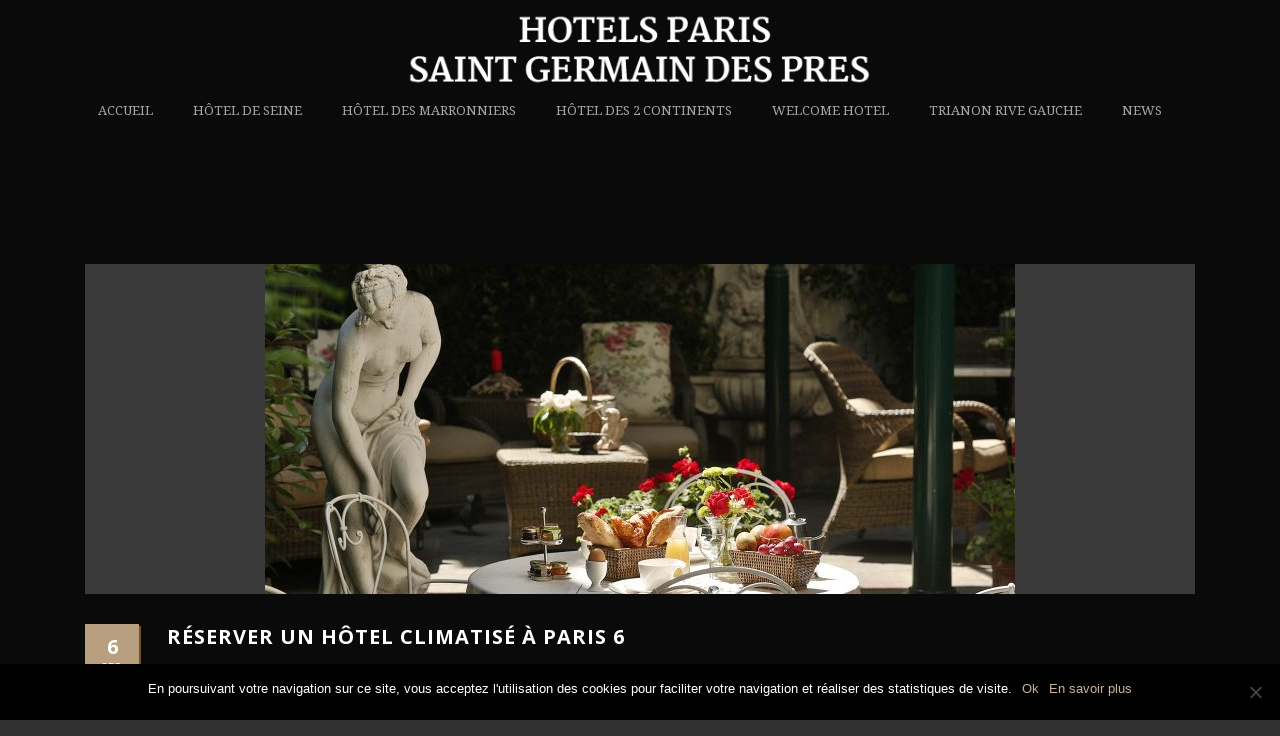

--- FILE ---
content_type: text/html; charset=UTF-8
request_url: https://hotelsparissaintgermaindespres.com/voyager-en-france-et-a-paris-en-toute-securite-2/
body_size: 12297
content:
<!DOCTYPE html>
<!--[if IE 7]><html class="ie ie7 ltie8 ltie9" dir="ltr" lang="fr-FR" prefix="og: https://ogp.me/ns#"><![endif]-->
<!--[if IE 8]><html class="ie ie8 ltie9" dir="ltr" lang="fr-FR" prefix="og: https://ogp.me/ns#"><![endif]-->
<!--[if !(IE 7) | !(IE 8)  ]><!-->
<html dir="ltr" lang="fr-FR" prefix="og: https://ogp.me/ns#">
<!--<![endif]-->

<head>
	<meta charset="UTF-8" />
	<meta name="p:domain_verify" content="190dc91475897447bc951c8c15d8febd"/>
	<meta name="viewport" content="initial-scale=1.0" />	
		
	<link rel="pingback" href="https://hotelsparissaintgermaindespres.com/xmlrpc.php" />
	<title>Hôtel Climatisé Paris | Hôtels Paris Saint Germain des Prés</title>
<link rel="alternate" hreflang="fr" href="https://hotelsparissaintgermaindespres.com/voyager-en-france-et-a-paris-en-toute-securite-2/" />
<link rel="alternate" hreflang="x-default" href="https://hotelsparissaintgermaindespres.com/voyager-en-france-et-a-paris-en-toute-securite-2/" />

		<!-- All in One SEO 4.6.9.1 - aioseo.com -->
		<meta name="description" content="Réserver un hôtel climatisé à Paris 6, en plein coeur de la ville et anticiper d&#039;éventuels pics de chaleur dans la Capitale. Voici nos 5 établissements ..." />
		<meta name="robots" content="max-image-preview:large" />
		<link rel="canonical" href="https://hotelsparissaintgermaindespres.com/réserver-un-hôtel-climatisé-à-Paris-6" />
		<meta name="generator" content="All in One SEO (AIOSEO) 4.6.9.1" />
		<meta property="og:locale" content="fr_FR" />
		<meta property="og:site_name" content="Hôtels Paris Saint Germain des Prés | Hotels de charme Paris Saint-Germain-des-Prés" />
		<meta property="og:type" content="article" />
		<meta property="og:title" content="Hôtel Climatisé Paris | Hôtels Paris Saint Germain des Prés" />
		<meta property="og:description" content="Réserver un hôtel climatisé à Paris 6, en plein coeur de la ville et anticiper d&#039;éventuels pics de chaleur dans la Capitale. Voici nos 5 établissements ..." />
		<meta property="og:url" content="https://hotelsparissaintgermaindespres.com/réserver-un-hôtel-climatisé-à-Paris-6" />
		<meta property="article:published_time" content="2020-09-06T09:00:39+00:00" />
		<meta property="article:modified_time" content="2020-08-25T06:51:28+00:00" />
		<meta name="twitter:card" content="summary_large_image" />
		<meta name="twitter:title" content="Hôtel Climatisé Paris | Hôtels Paris Saint Germain des Prés" />
		<meta name="twitter:description" content="Réserver un hôtel climatisé à Paris 6, en plein coeur de la ville et anticiper d&#039;éventuels pics de chaleur dans la Capitale. Voici nos 5 établissements ..." />
		<script type="application/ld+json" class="aioseo-schema">
			{"@context":"https:\/\/schema.org","@graph":[{"@type":"Article","@id":"https:\/\/hotelsparissaintgermaindespres.com\/voyager-en-france-et-a-paris-en-toute-securite-2\/#article","name":"H\u00f4tel Climatis\u00e9 Paris | H\u00f4tels Paris Saint Germain des Pr\u00e9s","headline":"R\u00e9server un H\u00f4tel Climatis\u00e9 \u00e0 Paris 6","author":{"@id":"https:\/\/hotelsparissaintgermaindespres.com\/author\/21-jacob\/#author"},"publisher":{"@id":"https:\/\/hotelsparissaintgermaindespres.com\/#organization"},"image":{"@type":"ImageObject","url":"https:\/\/hotelsparissaintgermaindespres.com\/wp-content\/uploads\/2020\/08\/hotel-des-maronniers-terrasse-58-md-scaled-e1598338209815.jpg","width":800,"height":533,"caption":"R\u00e9server un H\u00f4tel Climatis\u00e9 \u00e0 Paris 6"},"datePublished":"2020-09-06T11:00:39+02:00","dateModified":"2020-08-25T08:51:28+02:00","inLanguage":"fr-FR","mainEntityOfPage":{"@id":"https:\/\/hotelsparissaintgermaindespres.com\/voyager-en-france-et-a-paris-en-toute-securite-2\/#webpage"},"isPartOf":{"@id":"https:\/\/hotelsparissaintgermaindespres.com\/voyager-en-france-et-a-paris-en-toute-securite-2\/#webpage"},"articleSection":"Blog"},{"@type":"BreadcrumbList","@id":"https:\/\/hotelsparissaintgermaindespres.com\/voyager-en-france-et-a-paris-en-toute-securite-2\/#breadcrumblist","itemListElement":[{"@type":"ListItem","@id":"https:\/\/hotelsparissaintgermaindespres.com\/#listItem","position":1,"name":"Domicile","item":"https:\/\/hotelsparissaintgermaindespres.com\/","nextItem":"https:\/\/hotelsparissaintgermaindespres.com\/voyager-en-france-et-a-paris-en-toute-securite-2\/#listItem"},{"@type":"ListItem","@id":"https:\/\/hotelsparissaintgermaindespres.com\/voyager-en-france-et-a-paris-en-toute-securite-2\/#listItem","position":2,"name":"R\u00e9server un H\u00f4tel Climatis\u00e9 \u00e0 Paris 6","previousItem":"https:\/\/hotelsparissaintgermaindespres.com\/#listItem"}]},{"@type":"Organization","@id":"https:\/\/hotelsparissaintgermaindespres.com\/#organization","name":"H\u00f4tels Paris Saint Germain des Pr\u00e9s","description":"Hotels de charme Paris Saint-Germain-des-Pr\u00e9s","url":"https:\/\/hotelsparissaintgermaindespres.com\/"},{"@type":"Person","@id":"https:\/\/hotelsparissaintgermaindespres.com\/author\/21-jacob\/#author","url":"https:\/\/hotelsparissaintgermaindespres.com\/author\/21-jacob\/","name":"21-jacob"},{"@type":"WebPage","@id":"https:\/\/hotelsparissaintgermaindespres.com\/voyager-en-france-et-a-paris-en-toute-securite-2\/#webpage","url":"https:\/\/hotelsparissaintgermaindespres.com\/voyager-en-france-et-a-paris-en-toute-securite-2\/","name":"H\u00f4tel Climatis\u00e9 Paris | H\u00f4tels Paris Saint Germain des Pr\u00e9s","description":"R\u00e9server un h\u00f4tel climatis\u00e9 \u00e0 Paris 6, en plein coeur de la ville et anticiper d'\u00e9ventuels pics de chaleur dans la Capitale. Voici nos 5 \u00e9tablissements ...","inLanguage":"fr-FR","isPartOf":{"@id":"https:\/\/hotelsparissaintgermaindespres.com\/#website"},"breadcrumb":{"@id":"https:\/\/hotelsparissaintgermaindespres.com\/voyager-en-france-et-a-paris-en-toute-securite-2\/#breadcrumblist"},"author":{"@id":"https:\/\/hotelsparissaintgermaindespres.com\/author\/21-jacob\/#author"},"creator":{"@id":"https:\/\/hotelsparissaintgermaindespres.com\/author\/21-jacob\/#author"},"image":{"@type":"ImageObject","url":"https:\/\/hotelsparissaintgermaindespres.com\/wp-content\/uploads\/2020\/08\/hotel-des-maronniers-terrasse-58-md-scaled-e1598338209815.jpg","@id":"https:\/\/hotelsparissaintgermaindespres.com\/voyager-en-france-et-a-paris-en-toute-securite-2\/#mainImage","width":800,"height":533,"caption":"R\u00e9server un H\u00f4tel Climatis\u00e9 \u00e0 Paris 6"},"primaryImageOfPage":{"@id":"https:\/\/hotelsparissaintgermaindespres.com\/voyager-en-france-et-a-paris-en-toute-securite-2\/#mainImage"},"datePublished":"2020-09-06T11:00:39+02:00","dateModified":"2020-08-25T08:51:28+02:00"},{"@type":"WebSite","@id":"https:\/\/hotelsparissaintgermaindespres.com\/#website","url":"https:\/\/hotelsparissaintgermaindespres.com\/","name":"H\u00f4tels Paris Saint Germain des Pr\u00e9s","description":"Hotels de charme Paris Saint-Germain-des-Pr\u00e9s","inLanguage":"fr-FR","publisher":{"@id":"https:\/\/hotelsparissaintgermaindespres.com\/#organization"}}]}
		</script>
		<!-- All in One SEO -->

<link rel='dns-prefetch' href='//fonts.googleapis.com' />
<link rel="alternate" type="application/rss+xml" title="Hôtels Paris Saint Germain des Prés &raquo; Flux" href="https://hotelsparissaintgermaindespres.com/feed/" />
<link rel="alternate" type="application/rss+xml" title="Hôtels Paris Saint Germain des Prés &raquo; Flux des commentaires" href="https://hotelsparissaintgermaindespres.com/comments/feed/" />
<script type="text/javascript">
/* <![CDATA[ */
window._wpemojiSettings = {"baseUrl":"https:\/\/s.w.org\/images\/core\/emoji\/15.0.3\/72x72\/","ext":".png","svgUrl":"https:\/\/s.w.org\/images\/core\/emoji\/15.0.3\/svg\/","svgExt":".svg","source":{"concatemoji":"https:\/\/hotelsparissaintgermaindespres.com\/wp-includes\/js\/wp-emoji-release.min.js?ver=6.6.4"}};
/*! This file is auto-generated */
!function(i,n){var o,s,e;function c(e){try{var t={supportTests:e,timestamp:(new Date).valueOf()};sessionStorage.setItem(o,JSON.stringify(t))}catch(e){}}function p(e,t,n){e.clearRect(0,0,e.canvas.width,e.canvas.height),e.fillText(t,0,0);var t=new Uint32Array(e.getImageData(0,0,e.canvas.width,e.canvas.height).data),r=(e.clearRect(0,0,e.canvas.width,e.canvas.height),e.fillText(n,0,0),new Uint32Array(e.getImageData(0,0,e.canvas.width,e.canvas.height).data));return t.every(function(e,t){return e===r[t]})}function u(e,t,n){switch(t){case"flag":return n(e,"\ud83c\udff3\ufe0f\u200d\u26a7\ufe0f","\ud83c\udff3\ufe0f\u200b\u26a7\ufe0f")?!1:!n(e,"\ud83c\uddfa\ud83c\uddf3","\ud83c\uddfa\u200b\ud83c\uddf3")&&!n(e,"\ud83c\udff4\udb40\udc67\udb40\udc62\udb40\udc65\udb40\udc6e\udb40\udc67\udb40\udc7f","\ud83c\udff4\u200b\udb40\udc67\u200b\udb40\udc62\u200b\udb40\udc65\u200b\udb40\udc6e\u200b\udb40\udc67\u200b\udb40\udc7f");case"emoji":return!n(e,"\ud83d\udc26\u200d\u2b1b","\ud83d\udc26\u200b\u2b1b")}return!1}function f(e,t,n){var r="undefined"!=typeof WorkerGlobalScope&&self instanceof WorkerGlobalScope?new OffscreenCanvas(300,150):i.createElement("canvas"),a=r.getContext("2d",{willReadFrequently:!0}),o=(a.textBaseline="top",a.font="600 32px Arial",{});return e.forEach(function(e){o[e]=t(a,e,n)}),o}function t(e){var t=i.createElement("script");t.src=e,t.defer=!0,i.head.appendChild(t)}"undefined"!=typeof Promise&&(o="wpEmojiSettingsSupports",s=["flag","emoji"],n.supports={everything:!0,everythingExceptFlag:!0},e=new Promise(function(e){i.addEventListener("DOMContentLoaded",e,{once:!0})}),new Promise(function(t){var n=function(){try{var e=JSON.parse(sessionStorage.getItem(o));if("object"==typeof e&&"number"==typeof e.timestamp&&(new Date).valueOf()<e.timestamp+604800&&"object"==typeof e.supportTests)return e.supportTests}catch(e){}return null}();if(!n){if("undefined"!=typeof Worker&&"undefined"!=typeof OffscreenCanvas&&"undefined"!=typeof URL&&URL.createObjectURL&&"undefined"!=typeof Blob)try{var e="postMessage("+f.toString()+"("+[JSON.stringify(s),u.toString(),p.toString()].join(",")+"));",r=new Blob([e],{type:"text/javascript"}),a=new Worker(URL.createObjectURL(r),{name:"wpTestEmojiSupports"});return void(a.onmessage=function(e){c(n=e.data),a.terminate(),t(n)})}catch(e){}c(n=f(s,u,p))}t(n)}).then(function(e){for(var t in e)n.supports[t]=e[t],n.supports.everything=n.supports.everything&&n.supports[t],"flag"!==t&&(n.supports.everythingExceptFlag=n.supports.everythingExceptFlag&&n.supports[t]);n.supports.everythingExceptFlag=n.supports.everythingExceptFlag&&!n.supports.flag,n.DOMReady=!1,n.readyCallback=function(){n.DOMReady=!0}}).then(function(){return e}).then(function(){var e;n.supports.everything||(n.readyCallback(),(e=n.source||{}).concatemoji?t(e.concatemoji):e.wpemoji&&e.twemoji&&(t(e.twemoji),t(e.wpemoji)))}))}((window,document),window._wpemojiSettings);
/* ]]> */
</script>
<style id='wp-emoji-styles-inline-css' type='text/css'>

	img.wp-smiley, img.emoji {
		display: inline !important;
		border: none !important;
		box-shadow: none !important;
		height: 1em !important;
		width: 1em !important;
		margin: 0 0.07em !important;
		vertical-align: -0.1em !important;
		background: none !important;
		padding: 0 !important;
	}
</style>
<link rel='stylesheet' id='wp-block-library-css' href='https://hotelsparissaintgermaindespres.com/wp-includes/css/dist/block-library/style.min.css?ver=6.6.4' type='text/css' media='all' />
<style id='classic-theme-styles-inline-css' type='text/css'>
/*! This file is auto-generated */
.wp-block-button__link{color:#fff;background-color:#32373c;border-radius:9999px;box-shadow:none;text-decoration:none;padding:calc(.667em + 2px) calc(1.333em + 2px);font-size:1.125em}.wp-block-file__button{background:#32373c;color:#fff;text-decoration:none}
</style>
<style id='global-styles-inline-css' type='text/css'>
:root{--wp--preset--aspect-ratio--square: 1;--wp--preset--aspect-ratio--4-3: 4/3;--wp--preset--aspect-ratio--3-4: 3/4;--wp--preset--aspect-ratio--3-2: 3/2;--wp--preset--aspect-ratio--2-3: 2/3;--wp--preset--aspect-ratio--16-9: 16/9;--wp--preset--aspect-ratio--9-16: 9/16;--wp--preset--color--black: #000000;--wp--preset--color--cyan-bluish-gray: #abb8c3;--wp--preset--color--white: #ffffff;--wp--preset--color--pale-pink: #f78da7;--wp--preset--color--vivid-red: #cf2e2e;--wp--preset--color--luminous-vivid-orange: #ff6900;--wp--preset--color--luminous-vivid-amber: #fcb900;--wp--preset--color--light-green-cyan: #7bdcb5;--wp--preset--color--vivid-green-cyan: #00d084;--wp--preset--color--pale-cyan-blue: #8ed1fc;--wp--preset--color--vivid-cyan-blue: #0693e3;--wp--preset--color--vivid-purple: #9b51e0;--wp--preset--gradient--vivid-cyan-blue-to-vivid-purple: linear-gradient(135deg,rgba(6,147,227,1) 0%,rgb(155,81,224) 100%);--wp--preset--gradient--light-green-cyan-to-vivid-green-cyan: linear-gradient(135deg,rgb(122,220,180) 0%,rgb(0,208,130) 100%);--wp--preset--gradient--luminous-vivid-amber-to-luminous-vivid-orange: linear-gradient(135deg,rgba(252,185,0,1) 0%,rgba(255,105,0,1) 100%);--wp--preset--gradient--luminous-vivid-orange-to-vivid-red: linear-gradient(135deg,rgba(255,105,0,1) 0%,rgb(207,46,46) 100%);--wp--preset--gradient--very-light-gray-to-cyan-bluish-gray: linear-gradient(135deg,rgb(238,238,238) 0%,rgb(169,184,195) 100%);--wp--preset--gradient--cool-to-warm-spectrum: linear-gradient(135deg,rgb(74,234,220) 0%,rgb(151,120,209) 20%,rgb(207,42,186) 40%,rgb(238,44,130) 60%,rgb(251,105,98) 80%,rgb(254,248,76) 100%);--wp--preset--gradient--blush-light-purple: linear-gradient(135deg,rgb(255,206,236) 0%,rgb(152,150,240) 100%);--wp--preset--gradient--blush-bordeaux: linear-gradient(135deg,rgb(254,205,165) 0%,rgb(254,45,45) 50%,rgb(107,0,62) 100%);--wp--preset--gradient--luminous-dusk: linear-gradient(135deg,rgb(255,203,112) 0%,rgb(199,81,192) 50%,rgb(65,88,208) 100%);--wp--preset--gradient--pale-ocean: linear-gradient(135deg,rgb(255,245,203) 0%,rgb(182,227,212) 50%,rgb(51,167,181) 100%);--wp--preset--gradient--electric-grass: linear-gradient(135deg,rgb(202,248,128) 0%,rgb(113,206,126) 100%);--wp--preset--gradient--midnight: linear-gradient(135deg,rgb(2,3,129) 0%,rgb(40,116,252) 100%);--wp--preset--font-size--small: 13px;--wp--preset--font-size--medium: 20px;--wp--preset--font-size--large: 36px;--wp--preset--font-size--x-large: 42px;--wp--preset--spacing--20: 0.44rem;--wp--preset--spacing--30: 0.67rem;--wp--preset--spacing--40: 1rem;--wp--preset--spacing--50: 1.5rem;--wp--preset--spacing--60: 2.25rem;--wp--preset--spacing--70: 3.38rem;--wp--preset--spacing--80: 5.06rem;--wp--preset--shadow--natural: 6px 6px 9px rgba(0, 0, 0, 0.2);--wp--preset--shadow--deep: 12px 12px 50px rgba(0, 0, 0, 0.4);--wp--preset--shadow--sharp: 6px 6px 0px rgba(0, 0, 0, 0.2);--wp--preset--shadow--outlined: 6px 6px 0px -3px rgba(255, 255, 255, 1), 6px 6px rgba(0, 0, 0, 1);--wp--preset--shadow--crisp: 6px 6px 0px rgba(0, 0, 0, 1);}:where(.is-layout-flex){gap: 0.5em;}:where(.is-layout-grid){gap: 0.5em;}body .is-layout-flex{display: flex;}.is-layout-flex{flex-wrap: wrap;align-items: center;}.is-layout-flex > :is(*, div){margin: 0;}body .is-layout-grid{display: grid;}.is-layout-grid > :is(*, div){margin: 0;}:where(.wp-block-columns.is-layout-flex){gap: 2em;}:where(.wp-block-columns.is-layout-grid){gap: 2em;}:where(.wp-block-post-template.is-layout-flex){gap: 1.25em;}:where(.wp-block-post-template.is-layout-grid){gap: 1.25em;}.has-black-color{color: var(--wp--preset--color--black) !important;}.has-cyan-bluish-gray-color{color: var(--wp--preset--color--cyan-bluish-gray) !important;}.has-white-color{color: var(--wp--preset--color--white) !important;}.has-pale-pink-color{color: var(--wp--preset--color--pale-pink) !important;}.has-vivid-red-color{color: var(--wp--preset--color--vivid-red) !important;}.has-luminous-vivid-orange-color{color: var(--wp--preset--color--luminous-vivid-orange) !important;}.has-luminous-vivid-amber-color{color: var(--wp--preset--color--luminous-vivid-amber) !important;}.has-light-green-cyan-color{color: var(--wp--preset--color--light-green-cyan) !important;}.has-vivid-green-cyan-color{color: var(--wp--preset--color--vivid-green-cyan) !important;}.has-pale-cyan-blue-color{color: var(--wp--preset--color--pale-cyan-blue) !important;}.has-vivid-cyan-blue-color{color: var(--wp--preset--color--vivid-cyan-blue) !important;}.has-vivid-purple-color{color: var(--wp--preset--color--vivid-purple) !important;}.has-black-background-color{background-color: var(--wp--preset--color--black) !important;}.has-cyan-bluish-gray-background-color{background-color: var(--wp--preset--color--cyan-bluish-gray) !important;}.has-white-background-color{background-color: var(--wp--preset--color--white) !important;}.has-pale-pink-background-color{background-color: var(--wp--preset--color--pale-pink) !important;}.has-vivid-red-background-color{background-color: var(--wp--preset--color--vivid-red) !important;}.has-luminous-vivid-orange-background-color{background-color: var(--wp--preset--color--luminous-vivid-orange) !important;}.has-luminous-vivid-amber-background-color{background-color: var(--wp--preset--color--luminous-vivid-amber) !important;}.has-light-green-cyan-background-color{background-color: var(--wp--preset--color--light-green-cyan) !important;}.has-vivid-green-cyan-background-color{background-color: var(--wp--preset--color--vivid-green-cyan) !important;}.has-pale-cyan-blue-background-color{background-color: var(--wp--preset--color--pale-cyan-blue) !important;}.has-vivid-cyan-blue-background-color{background-color: var(--wp--preset--color--vivid-cyan-blue) !important;}.has-vivid-purple-background-color{background-color: var(--wp--preset--color--vivid-purple) !important;}.has-black-border-color{border-color: var(--wp--preset--color--black) !important;}.has-cyan-bluish-gray-border-color{border-color: var(--wp--preset--color--cyan-bluish-gray) !important;}.has-white-border-color{border-color: var(--wp--preset--color--white) !important;}.has-pale-pink-border-color{border-color: var(--wp--preset--color--pale-pink) !important;}.has-vivid-red-border-color{border-color: var(--wp--preset--color--vivid-red) !important;}.has-luminous-vivid-orange-border-color{border-color: var(--wp--preset--color--luminous-vivid-orange) !important;}.has-luminous-vivid-amber-border-color{border-color: var(--wp--preset--color--luminous-vivid-amber) !important;}.has-light-green-cyan-border-color{border-color: var(--wp--preset--color--light-green-cyan) !important;}.has-vivid-green-cyan-border-color{border-color: var(--wp--preset--color--vivid-green-cyan) !important;}.has-pale-cyan-blue-border-color{border-color: var(--wp--preset--color--pale-cyan-blue) !important;}.has-vivid-cyan-blue-border-color{border-color: var(--wp--preset--color--vivid-cyan-blue) !important;}.has-vivid-purple-border-color{border-color: var(--wp--preset--color--vivid-purple) !important;}.has-vivid-cyan-blue-to-vivid-purple-gradient-background{background: var(--wp--preset--gradient--vivid-cyan-blue-to-vivid-purple) !important;}.has-light-green-cyan-to-vivid-green-cyan-gradient-background{background: var(--wp--preset--gradient--light-green-cyan-to-vivid-green-cyan) !important;}.has-luminous-vivid-amber-to-luminous-vivid-orange-gradient-background{background: var(--wp--preset--gradient--luminous-vivid-amber-to-luminous-vivid-orange) !important;}.has-luminous-vivid-orange-to-vivid-red-gradient-background{background: var(--wp--preset--gradient--luminous-vivid-orange-to-vivid-red) !important;}.has-very-light-gray-to-cyan-bluish-gray-gradient-background{background: var(--wp--preset--gradient--very-light-gray-to-cyan-bluish-gray) !important;}.has-cool-to-warm-spectrum-gradient-background{background: var(--wp--preset--gradient--cool-to-warm-spectrum) !important;}.has-blush-light-purple-gradient-background{background: var(--wp--preset--gradient--blush-light-purple) !important;}.has-blush-bordeaux-gradient-background{background: var(--wp--preset--gradient--blush-bordeaux) !important;}.has-luminous-dusk-gradient-background{background: var(--wp--preset--gradient--luminous-dusk) !important;}.has-pale-ocean-gradient-background{background: var(--wp--preset--gradient--pale-ocean) !important;}.has-electric-grass-gradient-background{background: var(--wp--preset--gradient--electric-grass) !important;}.has-midnight-gradient-background{background: var(--wp--preset--gradient--midnight) !important;}.has-small-font-size{font-size: var(--wp--preset--font-size--small) !important;}.has-medium-font-size{font-size: var(--wp--preset--font-size--medium) !important;}.has-large-font-size{font-size: var(--wp--preset--font-size--large) !important;}.has-x-large-font-size{font-size: var(--wp--preset--font-size--x-large) !important;}
:where(.wp-block-post-template.is-layout-flex){gap: 1.25em;}:where(.wp-block-post-template.is-layout-grid){gap: 1.25em;}
:where(.wp-block-columns.is-layout-flex){gap: 2em;}:where(.wp-block-columns.is-layout-grid){gap: 2em;}
:root :where(.wp-block-pullquote){font-size: 1.5em;line-height: 1.6;}
</style>
<link rel='stylesheet' id='cookie-notice-front-css' href='https://hotelsparissaintgermaindespres.com/wp-content/plugins/cookie-notice/css/front.min.css?ver=2.4.18' type='text/css' media='all' />
<link rel='stylesheet' id='hotel-style-css' href='https://hotelsparissaintgermaindespres.com/wp-content/plugins/gdlr-hostel/gdlr-hotel.css?ver=6.6.4' type='text/css' media='all' />
<link rel='stylesheet' id='wpml-legacy-horizontal-list-0-css' href='https://hotelsparissaintgermaindespres.com/wp-content/plugins/sitepress-multilingual-cms/templates/language-switchers/legacy-list-horizontal/style.min.css?ver=1' type='text/css' media='all' />
<link rel='stylesheet' id='wpml-legacy-post-translations-0-css' href='https://hotelsparissaintgermaindespres.com/wp-content/plugins/sitepress-multilingual-cms/templates/language-switchers/legacy-post-translations/style.min.css?ver=1' type='text/css' media='all' />
<link rel='stylesheet' id='style-css' href='https://hotelsparissaintgermaindespres.com/wp-content/themes/2continents/style.css?ver=6.6.4' type='text/css' media='all' />
<link rel='stylesheet' id='Open-Sans-google-font-css' href='https://fonts.googleapis.com/css?family=Open+Sans%3A300%2C300italic%2Cregular%2Citalic%2C600%2C600italic%2C700%2C700italic%2C800%2C800italic&#038;subset=greek%2Ccyrillic-ext%2Ccyrillic%2Clatin%2Clatin-ext%2Cvietnamese%2Cgreek-ext&#038;ver=6.6.4' type='text/css' media='all' />
<link rel='stylesheet' id='Merriweather-google-font-css' href='https://fonts.googleapis.com/css?family=Merriweather%3A300%2C300italic%2Cregular%2Citalic%2C700%2C700italic%2C900%2C900italic&#038;subset=latin%2Clatin-ext&#038;ver=6.6.4' type='text/css' media='all' />
<link rel='stylesheet' id='Droid-Serif-google-font-css' href='https://fonts.googleapis.com/css?family=Droid+Serif%3Aregular%2Citalic%2C700%2C700italic&#038;subset=latin&#038;ver=6.6.4' type='text/css' media='all' />
<link rel='stylesheet' id='superfish-css' href='https://hotelsparissaintgermaindespres.com/wp-content/themes/2continents/plugins/superfish/css/superfish.css?ver=6.6.4' type='text/css' media='all' />
<link rel='stylesheet' id='dlmenu-css' href='https://hotelsparissaintgermaindespres.com/wp-content/themes/2continents/plugins/dl-menu/component.css?ver=6.6.4' type='text/css' media='all' />
<link rel='stylesheet' id='font-awesome-css' href='https://hotelsparissaintgermaindespres.com/wp-content/plugins/elementor/assets/lib/font-awesome/css/font-awesome.min.css?ver=4.7.0' type='text/css' media='all' />
<link rel='stylesheet' id='jquery-fancybox-css' href='https://hotelsparissaintgermaindespres.com/wp-content/themes/2continents/plugins/fancybox/jquery.fancybox.css?ver=6.6.4' type='text/css' media='all' />
<link rel='stylesheet' id='flexslider-css' href='https://hotelsparissaintgermaindespres.com/wp-content/themes/2continents/plugins/flexslider/flexslider.css?ver=6.6.4' type='text/css' media='all' />
<link rel='stylesheet' id='style-responsive-css' href='https://hotelsparissaintgermaindespres.com/wp-content/themes/2continents/stylesheet/style-responsive.css?ver=6.6.4' type='text/css' media='all' />
<link rel='stylesheet' id='style-custom-css' href='https://hotelsparissaintgermaindespres.com/wp-content/themes/2continents/stylesheet/style-custom.css?ver=6.6.4' type='text/css' media='all' />
<link rel='stylesheet' id='ms-main-css' href='https://hotelsparissaintgermaindespres.com/wp-content/plugins/masterslider/public/assets/css/masterslider.main.css?ver=3.2.14' type='text/css' media='all' />
<link rel='stylesheet' id='ms-custom-css' href='https://hotelsparissaintgermaindespres.com/wp-content/uploads/masterslider/custom.css?ver=2.2' type='text/css' media='all' />
<script type="text/javascript" src="https://hotelsparissaintgermaindespres.com/wp-includes/js/jquery/jquery.min.js?ver=3.7.1" id="jquery-core-js"></script>
<script type="text/javascript" src="https://hotelsparissaintgermaindespres.com/wp-includes/js/jquery/jquery-migrate.min.js?ver=3.4.1" id="jquery-migrate-js"></script>
<script type="text/javascript" src="https://hotelsparissaintgermaindespres.com/wp-content/plugins/masterslider/includes/modules/elementor/assets/js/elementor-widgets.js?ver=3.2.14" id="masterslider-elementor-widgets-js"></script>
<script type="text/javascript" id="wpml-browser-redirect-js-extra">
/* <![CDATA[ */
var wpml_browser_redirect_params = {"pageLanguage":"fr","languageUrls":{"fr_fr":"https:\/\/hotelsparissaintgermaindespres.com\/voyager-en-france-et-a-paris-en-toute-securite-2\/","fr":"https:\/\/hotelsparissaintgermaindespres.com\/voyager-en-france-et-a-paris-en-toute-securite-2\/"},"cookie":{"name":"_icl_visitor_lang_js","domain":"hotelsparissaintgermaindespres.com","path":"\/","expiration":24}};
/* ]]> */
</script>
<script type="text/javascript" src="https://hotelsparissaintgermaindespres.com/wp-content/plugins/sitepress-multilingual-cms/dist/js/browser-redirect/app.js?ver=4.6.13" id="wpml-browser-redirect-js"></script>
<link rel="https://api.w.org/" href="https://hotelsparissaintgermaindespres.com/wp-json/" /><link rel="alternate" title="JSON" type="application/json" href="https://hotelsparissaintgermaindespres.com/wp-json/wp/v2/posts/4998" /><link rel="EditURI" type="application/rsd+xml" title="RSD" href="https://hotelsparissaintgermaindespres.com/xmlrpc.php?rsd" />
<meta name="generator" content="WordPress 6.6.4" />
<link rel='shortlink' href='https://hotelsparissaintgermaindespres.com/?p=4998' />
<link rel="alternate" title="oEmbed (JSON)" type="application/json+oembed" href="https://hotelsparissaintgermaindespres.com/wp-json/oembed/1.0/embed?url=https%3A%2F%2Fhotelsparissaintgermaindespres.com%2Fvoyager-en-france-et-a-paris-en-toute-securite-2%2F" />
<link rel="alternate" title="oEmbed (XML)" type="text/xml+oembed" href="https://hotelsparissaintgermaindespres.com/wp-json/oembed/1.0/embed?url=https%3A%2F%2Fhotelsparissaintgermaindespres.com%2Fvoyager-en-france-et-a-paris-en-toute-securite-2%2F&#038;format=xml" />
<meta name="generator" content="WPML ver:4.6.13 stt:1,4;" />
<script>var ms_grabbing_curosr='https://hotelsparissaintgermaindespres.com/wp-content/plugins/masterslider/public/assets/css/common/grabbing.cur',ms_grab_curosr='https://hotelsparissaintgermaindespres.com/wp-content/plugins/masterslider/public/assets/css/common/grab.cur';</script>
<meta name="generator" content="MasterSlider 3.2.14 - Responsive Touch Image Slider" />
<!-- load the script for older ie version -->
<!--[if lt IE 9]>
<script src="https://hotelsparissaintgermaindespres.com/wp-content/themes/2continents/javascript/html5.js" type="text/javascript"></script>
<script src="https://hotelsparissaintgermaindespres.com/wp-content/themes/2continents/plugins/easy-pie-chart/excanvas.js" type="text/javascript"></script>
<![endif]-->
<meta name="generator" content="Elementor 3.23.4; features: e_optimized_css_loading, e_font_icon_svg, additional_custom_breakpoints, e_lazyload; settings: css_print_method-external, google_font-enabled, font_display-swap">
<style type="text/css">.recentcomments a{display:inline !important;padding:0 !important;margin:0 !important;}</style>			<style>
				.e-con.e-parent:nth-of-type(n+4):not(.e-lazyloaded):not(.e-no-lazyload),
				.e-con.e-parent:nth-of-type(n+4):not(.e-lazyloaded):not(.e-no-lazyload) * {
					background-image: none !important;
				}
				@media screen and (max-height: 1024px) {
					.e-con.e-parent:nth-of-type(n+3):not(.e-lazyloaded):not(.e-no-lazyload),
					.e-con.e-parent:nth-of-type(n+3):not(.e-lazyloaded):not(.e-no-lazyload) * {
						background-image: none !important;
					}
				}
				@media screen and (max-height: 640px) {
					.e-con.e-parent:nth-of-type(n+2):not(.e-lazyloaded):not(.e-no-lazyload),
					.e-con.e-parent:nth-of-type(n+2):not(.e-lazyloaded):not(.e-no-lazyload) * {
						background-image: none !important;
					}
				}
			</style>
			</head>

<body data-rsssl=1 class="post-template-default single single-post postid-4998 single-format-standard cookies-not-set _masterslider _msp_version_3.2.14  header-style-2 elementor-default elementor-kit-5480">
<div class="body-wrapper  float-menu gdlr-icon-dark gdlr-header-solid" data-home="https://hotelsparissaintgermaindespres.com" >
		<header class="gdlr-header-wrapper">
		<!-- top navigation -->
		
		<!-- logo -->
		<div class="gdlr-header-inner">
			<div class="gdlr-header-container container">
				<!-- logo -->
				<div class="gdlr-logo">
					<div class="gdlr-logo-inner">
						<a href="https://hotelsparissaintgermaindespres.com" >
						<img src="https://hotelsparissaintgermaindespres.com/wp-content/uploads/2017/05/logo.png" alt="" width="500" height="85" />						</a>
						<div class="gdlr-responsive-navigation dl-menuwrapper" id="gdlr-responsive-navigation" ><button class="dl-trigger">Open Menu</button><ul id="menu-menu-fr" class="dl-menu gdlr-main-mobile-menu"><li id="menu-item-4279" class="menu-item menu-item-type-post_type menu-item-object-page menu-item-home menu-item-4279"><a href="https://hotelsparissaintgermaindespres.com/">Accueil</a></li>
<li id="menu-item-4336" class="menu-item menu-item-type-post_type menu-item-object-page menu-item-4336"><a href="https://hotelsparissaintgermaindespres.com/hotel-de-seine-paris/">Hôtel de Seine</a></li>
<li id="menu-item-4335" class="menu-item menu-item-type-post_type menu-item-object-page menu-item-4335"><a href="https://hotelsparissaintgermaindespres.com/hotel-des-marronniers-paris/">Hôtel des Marronniers</a></li>
<li id="menu-item-4334" class="menu-item menu-item-type-post_type menu-item-object-page menu-item-4334"><a href="https://hotelsparissaintgermaindespres.com/hotel-des-2-continents-paris/">Hôtel des 2 Continents</a></li>
<li id="menu-item-4333" class="menu-item menu-item-type-post_type menu-item-object-page menu-item-4333"><a href="https://hotelsparissaintgermaindespres.com/welcome-hotel-paris/">Welcome Hotel</a></li>
<li id="menu-item-4332" class="menu-item menu-item-type-post_type menu-item-object-page menu-item-4332"><a href="https://hotelsparissaintgermaindespres.com/hotel-trianon-rive-gauche-paris/">Trianon Rive Gauche</a></li>
<li id="menu-item-4398" class="menu-item menu-item-type-post_type menu-item-object-page menu-item-4398"><a href="https://hotelsparissaintgermaindespres.com/news/">news</a></li>
</ul></div>					</div>
				</div>

				<!-- navigation -->
				<div class="gdlr-navigation-wrapper"><nav class="gdlr-navigation" id="gdlr-main-navigation" role="navigation"><ul id="menu-menu-fr-1" class="sf-menu gdlr-main-menu"><li  class="menu-item menu-item-type-post_type menu-item-object-page menu-item-home menu-item-4279menu-item menu-item-type-post_type menu-item-object-page menu-item-home menu-item-4279 gdlr-normal-menu"><a href="https://hotelsparissaintgermaindespres.com/">Accueil</a></li>
<li  class="menu-item menu-item-type-post_type menu-item-object-page menu-item-4336menu-item menu-item-type-post_type menu-item-object-page menu-item-4336 gdlr-normal-menu"><a href="https://hotelsparissaintgermaindespres.com/hotel-de-seine-paris/">Hôtel de Seine</a></li>
<li  class="menu-item menu-item-type-post_type menu-item-object-page menu-item-4335menu-item menu-item-type-post_type menu-item-object-page menu-item-4335 gdlr-normal-menu"><a href="https://hotelsparissaintgermaindespres.com/hotel-des-marronniers-paris/">Hôtel des Marronniers</a></li>
<li  class="menu-item menu-item-type-post_type menu-item-object-page menu-item-4334menu-item menu-item-type-post_type menu-item-object-page menu-item-4334 gdlr-normal-menu"><a href="https://hotelsparissaintgermaindespres.com/hotel-des-2-continents-paris/">Hôtel des 2 Continents</a></li>
<li  class="menu-item menu-item-type-post_type menu-item-object-page menu-item-4333menu-item menu-item-type-post_type menu-item-object-page menu-item-4333 gdlr-normal-menu"><a href="https://hotelsparissaintgermaindespres.com/welcome-hotel-paris/">Welcome Hotel</a></li>
<li  class="menu-item menu-item-type-post_type menu-item-object-page menu-item-4332menu-item menu-item-type-post_type menu-item-object-page menu-item-4332 gdlr-normal-menu"><a href="https://hotelsparissaintgermaindespres.com/hotel-trianon-rive-gauche-paris/">Trianon Rive Gauche</a></li>
<li  class="menu-item menu-item-type-post_type menu-item-object-page menu-item-4398menu-item menu-item-type-post_type menu-item-object-page menu-item-4398 gdlr-normal-menu"><a href="https://hotelsparissaintgermaindespres.com/news/">news</a></li>
</ul></nav>	
<span class="gdlr-menu-search-button-sep">•</span>
<i class="fa fa-search icon-search gdlr-menu-search-button" id="gdlr-menu-search-button" ></i>
<div class="gdlr-menu-search" id="gdlr-menu-search">
	<form method="get" id="searchform" action="https://hotelsparissaintgermaindespres.com/">
				<div class="search-text">
			<input type="text" value="Type Keywords" name="s" autocomplete="off" data-default="Type Keywords" />
		</div>
		<input type="submit" value="" />
		<div class="clear"></div>
	</form>	
</div>		
<div class="gdlr-navigation-gimmick" id="gdlr-navigation-gimmick"></div><div class="clear"></div></div>
				<div class="clear"></div>
			</div>
		</div>
	</header>
	<div id="gdlr-header-substitute" ></div>
				<div class="gdlr-page-title-wrapper"  >
			<div class="gdlr-page-title-overlay"></div>
			<div class="gdlr-page-title-container container" >
				<h3 class="gdlr-page-title"></h3>
							</div>	
		</div>	
		<!-- is search -->	<div class="content-wrapper"><div class="gdlr-content">

		<div class="with-sidebar-wrapper">
		<div class="with-sidebar-container container">
			<div class="with-sidebar-left twelve columns">
				<div class="with-sidebar-content twelve columns">
					<div class="gdlr-item gdlr-blog-full gdlr-item-start-content">
										
						<!-- get the content based on post format -->
						
<article id="post-4998" class="post-4998 post type-post status-publish format-standard has-post-thumbnail hentry category-blog">
	<div class="gdlr-standard-style">
				<div class="gdlr-blog-thumbnail">
			<a href="https://hotelsparissaintgermaindespres.com/wp-content/uploads/2020/08/hotel-des-maronniers-terrasse-58-md-scaled-e1598338209815.jpg" data-rel="fancybox" ><img fetchpriority="high" src="https://hotelsparissaintgermaindespres.com/wp-content/uploads/2020/08/hotel-des-maronniers-terrasse-58-md-750x330.jpg" alt="Réserver un Hôtel Climatisé à Paris 6" width="750" height="330" /></a>		</div>
		
		
		<div class="blog-date-wrapper gdlr-title-font">
			<span class="blog-date-day">6</span>
			<span class="blog-date-month">Sep</span>
		</div>
		
		<div class="blog-content-wrapper" >
			<header class="post-header">
					
			
									<h1 class="gdlr-blog-title">Réserver un Hôtel Climatisé à Paris 6</h1>
						
				<div class="clear"></div>
			</header><!-- entry-header -->

			<div class="gdlr-blog-content"><h1>Réserver un Hôtel Climatisé à Paris 6</h1>
<h2>Vous souhaitez anticiper d&rsquo;éventuels pics de chaleur dans la Capitale et réserver un hôtel climatisé à Paris 6 ? Bienvenue dans nos hôtels ?</h2>
<p>Certains critères sont devenus une évidence, et pourtant. Avec les épisodes caniculaires que nous vivons plusieurs fois par an et depuis quelques années maintenant, il est tout à fait normal de vouloir réserver un hôtel climatisé à Paris 6. Il existe encore des établissements ne proposant pas l&rsquo;air-conditionné, et Paris devient vite une ville étouffante sous de fortes chaleurs. Ainsi, ne tergiversons plus, découvrez nos hôtels climatisés !</p>
<div id="attachment_5000" style="width: 310px" class="wp-caption alignleft"><img decoding="async" aria-describedby="caption-attachment-5000" class="wp-image-5000 size-medium" src="https://hotelsparissaintgermaindespres.com/wp-content/uploads/2020/08/CHB8901-bd-300x200.jpg" alt="Réserver un Hôtel Climatisé à Paris 6" width="300" height="200" /><p id="caption-attachment-5000" class="wp-caption-text">Réserver un Hôtel Climatisé à Paris 6</p></div>
<h2>Trouver le frais à Saint-Germain-des-Prés, coeur de Paris 6.</h2>
<p>Lorsque vous séjournerez à Paris, dans le 6ème arrondissement, vous apprécierez l&#8217;emplacement très central du quartier. Pourquoi ? Entre autres, parce que cela vous permettra de circuler aisément dans la ville à pied, ce qui est très agréable lorsqu&rsquo;il fait chaud. Certaines lignes de métro sont plus fraîches que d&rsquo;autres mais aux heures de pointe, on favorise la marche ! De plus, à Saint-Germain-des-Prés, vous pourrez flâner sur la Place Furstemberg, ombragée, près des fontaines du Jardin du Luxembourg, ou encore dans les rayons du Bon Marché, climatisé lui aussi&#8230; Et les vieux bâtiments conservent toujours leur fraicheur historique : rendez-vous ainsi dans l&rsquo;Eglise de Saint-Germain-des-Prés, ou à l&rsquo;Eglise Saint-Sulpice. Poussez jusqu&rsquo;à l&rsquo;Ile de la Cité pour visiter la Sainte-Chapelle et la Conciergerie.</p>
<h2>Nos hôtels climatisés à Paris 6.</h2>
<p>Tous nos hôtels, du 2 au 4 étoiles, se situent dans le mythique quartier de Saint-Germain-des-Prés et bien sûr, ils disposent d&rsquo;une climatisation individuelle en chambre et dans les parties communes ?</p>
<ul>
<li>Le <span style="color: #ff6600;"><strong><a style="color: #ff6600;" href="https://www.hotelwelcomeparis.com">Welcome Hôtel**</a></strong></span> : A l&rsquo;angle du boulevard Saint-Germain et de la rue de Seine, notre petit hôtel de 29 chambres propose simplicité, confort et accueil exceptionnel. Sa petite terrasse rue de Seine est idéale pour prolonger l&rsquo;expérience parisienne au petit-déjeuner. Réservez juste <span style="color: #99ccff;"><strong><a style="color: #99ccff;" href="https://www.secure-hotel-booking.com/Hotel-Welcome/2TDH/fr/">ici.</a></strong></span></li>
<li>L&rsquo;<span style="color: #ff6600;"><strong><a style="color: #ff6600;" href="https://www.hoteldeseine.com">Hôtel de Seine ***</a> </strong></span>: Légèrement en retrait dans la charmante rue de Seine, notre hôtel de 30 chambres climatisées offre toute l&rsquo;élégance à la française. Sur le seuil, Paris et ses ruelles animées, ses galeries, sa vie &#8230; Réservez juste<span style="color: #99ccff;"><strong><a style="color: #99ccff;" href="https://www.secure-hotel-booking.com/Hotel-de-Seine/2TD1/fr/"> ici</a></strong></span>.</li>
<li>L&rsquo;<span style="color: #ff6600;"><strong><a style="color: #ff6600;" href="https://www.hoteldesmarronniers.com">Hôtel des Marronniers ***</a></strong></span> : Vous découvrirez notre petit hôtel de 36 chambres bien caché au fond d&rsquo;une cour pavée de la Rue Jacob.A l&rsquo;arrière, notre jardin et son cadre bucolique font oublier Paris, l&rsquo;espace d&rsquo;un séjour. Réservez juste <span style="color: #99ccff;"><strong><a style="color: #99ccff;" href="https://www.secure-hotel-booking.com/Hotel-des-Marronniers/2TY2/fr/">ici</a> </strong></span>une chambre côté cour ou côté jardin uniquement.</li>
<li>L&rsquo;<span style="color: #ff6600;"><strong><a style="color: #ff6600;" href="https://www.hoteldes2continents.com">Hôtel des 2 Continents***</a></strong></span> : Notre hôtel de 39 chambres accueille facilement les voyageurs solitaires, les couples, et les familles. En effet, nos chambres familiales, communicantes ou triples peuvent héberger jusqu&rsquo;à 4 personnes. De plus, nous mettons à disposition tout le nécessaire bébé pour simplifier le séjour des jeunes parents (lit bébé, matelas à langer, chaise haute, chauffe-biberon). Réservez juste <span style="color: #99ccff;"><strong><a style="color: #99ccff;" href="https://www.secure-hotel-booking.com/hotel-des-2-continents/2TYR/fr/">ici</a></strong></span>.</li>
<li>L&rsquo;<span style="color: #ff6600;"><strong><a style="color: #ff6600;" href="https://www.hoteltrianonrivegauche.com">Hôtel Trianon Rive Gauche ****</a></strong></span> : notre hôtel de 110 chambres se trouve tout près de la Place de La Sorbonne et du Jardin du Luxembourg. Parfait pour une petite promenade matinale, ou un verre en terrasse. Certaines chambres sont équipées de balcon, information plutôt intéressante par beau temps ?. Réservez juste <span style="color: #99ccff;"><strong><a style="color: #99ccff;" href="https://www.secure-hotel-booking.com/Hotel-Trianon-Rive-Gauche/2TYJ/fr/">ici</a></strong></span>.</li>
</ul>
<p>Maintenant que vous savez où réserver un hôtel climatisé à Paris 6, reste à faire votre choix ! N&rsquo;hésitez pas à contacter nos équipes pour toute information complémentaire. A très bientôt au coeur de Paris &#8230;</p>
</div>			
						<div class="gdlr-single-blog-tag">
							</div>
					</div> <!-- blog content wrapper -->
	</div>
</article><!-- #post -->						
						<div class="gdlr-social-share">
<span class="social-share-title">Share Post:</span>
	<a href="http://digg.com/submit?url=https://hotelsparissaintgermaindespres.com/voyager-en-france-et-a-paris-en-toute-securite-2/&#038;title=R%C3%A9server%20un%20H%C3%B4tel%20Climatis%C3%A9%20%C3%A0%20Paris%206" target="_blank">
		<img src="https://hotelsparissaintgermaindespres.com/wp-content/themes/2continents/images/dark/social-icon/digg.png" alt="digg-share" width="32" height="32" />
	</a>

	<a href="http://www.facebook.com/share.php?u=https://hotelsparissaintgermaindespres.com/voyager-en-france-et-a-paris-en-toute-securite-2/" target="_blank">
		<img src="https://hotelsparissaintgermaindespres.com/wp-content/themes/2continents/images/dark/social-icon/facebook.png" alt="facebook-share" width="32" height="32" />
	</a>

	<a href="https://plus.google.com/share?url=https://hotelsparissaintgermaindespres.com/voyager-en-france-et-a-paris-en-toute-securite-2/" onclick="javascript:window.open(this.href,'', 'menubar=no,toolbar=no,resizable=yes,scrollbars=yes,height=400,width=500');return false;">
		<img src="https://hotelsparissaintgermaindespres.com/wp-content/themes/2continents/images/dark/social-icon/google-plus.png" alt="google-share" width="32" height="32" />
	</a>

	<a href="http://www.linkedin.com/shareArticle?mini=true&#038;url=https://hotelsparissaintgermaindespres.com/voyager-en-france-et-a-paris-en-toute-securite-2/&#038;title=https://hotelsparissaintgermaindespres.com/voyager-en-france-et-a-paris-en-toute-securite-2/" target="_blank">
		<img src="https://hotelsparissaintgermaindespres.com/wp-content/themes/2continents/images/dark/social-icon/linkedin.png" alt="linked-share" width="32" height="32" />
	</a>

	<a href="http://www.myspace.com/Modules/PostTo/Pages/?u=https://hotelsparissaintgermaindespres.com/voyager-en-france-et-a-paris-en-toute-securite-2/" target="_blank">
		<img src="https://hotelsparissaintgermaindespres.com/wp-content/themes/2continents/images/dark/social-icon/my-space.png" alt="my-space-share" width="32" height="32" />
	</a>

	<a href="http://pinterest.com/pin/create/button/?url=https://hotelsparissaintgermaindespres.com/voyager-en-france-et-a-paris-en-toute-securite-2/&media=https://hotelsparissaintgermaindespres.com/wp-content/uploads/2020/08/hotel-des-maronniers-terrasse-58-md-1024x683.jpg" class="pin-it-button" count-layout="horizontal" onclick="javascript:window.open(this.href,'', 'menubar=no,toolbar=no,resizable=yes,scrollbars=yes,height=300,width=600');return false;">
		<img src="https://hotelsparissaintgermaindespres.com/wp-content/themes/2continents/images/dark/social-icon/pinterest.png" alt="pinterest-share" width="32" height="32" />
	</a>	

	<a href="http://reddit.com/submit?url=https://hotelsparissaintgermaindespres.com/voyager-en-france-et-a-paris-en-toute-securite-2/&#038;title=R%C3%A9server%20un%20H%C3%B4tel%20Climatis%C3%A9%20%C3%A0%20Paris%206" target="_blank">
		<img src="https://hotelsparissaintgermaindespres.com/wp-content/themes/2continents/images/dark/social-icon/reddit.png" alt="reddit-share" width="32" height="32" />
	</a>

	<a href="http://www.stumbleupon.com/submit?url=https://hotelsparissaintgermaindespres.com/voyager-en-france-et-a-paris-en-toute-securite-2/&#038;title=R%C3%A9server%20un%20H%C3%B4tel%20Climatis%C3%A9%20%C3%A0%20Paris%206" target="_blank">
		<img src="https://hotelsparissaintgermaindespres.com/wp-content/themes/2continents/images/dark/social-icon/stumble-upon.png" alt="stumble-upon-share" width="32" height="32" />
	</a>

<div class="clear"></div>
</div>
									
						<nav class="gdlr-single-nav">
							<div class="previous-nav"><a href="https://hotelsparissaintgermaindespres.com/voyager-en-france-et-a-paris-en-toute-securite/" rel="prev"><i class="icon-angle-left"></i><span>Voyager en France et à Paris en toute sécurité</span></a></div>							<div class="next-nav"><a href="https://hotelsparissaintgermaindespres.com/une-nuit-a-paris-2/" rel="next"><span>Hôtel Ouvert pendant le Confinement à Paris</span><i class="icon-angle-right"></i></a></div>							<div class="clear"></div>
						</nav><!-- .nav-single -->

						<!-- abou author section -->
													<div class="gdlr-post-author">
							<h3 class="post-author-title" >About Post Author</h3>
							<div class="post-author-avartar"></div>
							<div class="post-author-content">
							<h4 class="post-author"><a href="https://hotelsparissaintgermaindespres.com/author/21-jacob/" title="Articles par 21-jacob" rel="author">21-jacob</a></h4>
														</div>
							<div class="clear"></div>
							</div>
												

						
<div id="comments" class="gdlr-comments-area">

</div><!-- gdlr-comment-area -->		
						
										</div>
				</div>
				
				<div class="clear"></div>
			</div>
			
			<div class="clear"></div>
		</div>				
	</div>				

</div><!-- gdlr-content -->
		<div class="clear" ></div>
	</div><!-- content wrapper -->

		
	<footer class="footer-wrapper" >
				
				<div class="copyright-wrapper">
			<div class="copyright-container container">
				<div class="copyright-left">
					<a href="http://www.sofimediat.fr" target="_blank" style="margin-right: 10px;">Réalisation Sofimediat</a>|<a href="https://www.hotelsparissaintgermaindespres.com/new/mentions-legales" style="margin-right: 10px; margin-left: 10px;">Mentions légales</a>				</div>
				<div class="copyright-right">
					Copyright 2018 All Right Reserved				</div>
				<div class="clear"></div>
			</div>
		</div>
			</footer>
	</div> <!-- body-wrapper -->
<script type="text/javascript"></script>			<script type='text/javascript'>
				const lazyloadRunObserver = () => {
					const lazyloadBackgrounds = document.querySelectorAll( `.e-con.e-parent:not(.e-lazyloaded)` );
					const lazyloadBackgroundObserver = new IntersectionObserver( ( entries ) => {
						entries.forEach( ( entry ) => {
							if ( entry.isIntersecting ) {
								let lazyloadBackground = entry.target;
								if( lazyloadBackground ) {
									lazyloadBackground.classList.add( 'e-lazyloaded' );
								}
								lazyloadBackgroundObserver.unobserve( entry.target );
							}
						});
					}, { rootMargin: '200px 0px 200px 0px' } );
					lazyloadBackgrounds.forEach( ( lazyloadBackground ) => {
						lazyloadBackgroundObserver.observe( lazyloadBackground );
					} );
				};
				const events = [
					'DOMContentLoaded',
					'elementor/lazyload/observe',
				];
				events.forEach( ( event ) => {
					document.addEventListener( event, lazyloadRunObserver );
				} );
			</script>
			
<div class="wpml-ls-statics-footer wpml-ls wpml-ls-legacy-list-horizontal">
	<ul><li class="wpml-ls-slot-footer wpml-ls-item wpml-ls-item-fr wpml-ls-current-language wpml-ls-first-item wpml-ls-last-item wpml-ls-item-legacy-list-horizontal">
				<a href="https://hotelsparissaintgermaindespres.com/voyager-en-france-et-a-paris-en-toute-securite-2/" class="wpml-ls-link">
                                                        <img
            class="wpml-ls-flag"
            src="https://hotelsparissaintgermaindespres.com/wp-content/plugins/sitepress-multilingual-cms/res/flags/fr.png"
            alt="Français"
            width=18
            height=12
    /></a>
			</li></ul>
</div>
<script type="text/javascript" id="cookie-notice-front-js-before">
/* <![CDATA[ */
var cnArgs = {"ajaxUrl":"https:\/\/hotelsparissaintgermaindespres.com\/wp-admin\/admin-ajax.php","nonce":"f92335fd88","hideEffect":"fade","position":"bottom","onScroll":false,"onScrollOffset":100,"onClick":false,"cookieName":"cookie_notice_accepted","cookieTime":2592000,"cookieTimeRejected":2592000,"globalCookie":false,"redirection":false,"cache":false,"revokeCookies":false,"revokeCookiesOpt":"automatic"};
/* ]]> */
</script>
<script type="text/javascript" src="https://hotelsparissaintgermaindespres.com/wp-content/plugins/cookie-notice/js/front.min.js?ver=2.4.18" id="cookie-notice-front-js"></script>
<script type="text/javascript" src="https://hotelsparissaintgermaindespres.com/wp-includes/js/jquery/ui/core.min.js?ver=1.13.3" id="jquery-ui-core-js"></script>
<script type="text/javascript" src="https://hotelsparissaintgermaindespres.com/wp-includes/js/jquery/ui/datepicker.min.js?ver=1.13.3" id="jquery-ui-datepicker-js"></script>
<script type="text/javascript" id="jquery-ui-datepicker-js-after">
/* <![CDATA[ */
jQuery(function(jQuery){jQuery.datepicker.setDefaults({"closeText":"Fermer","currentText":"Aujourd\u2019hui","monthNames":["janvier","f\u00e9vrier","mars","avril","mai","juin","juillet","ao\u00fbt","septembre","octobre","novembre","d\u00e9cembre"],"monthNamesShort":["Jan","F\u00e9v","Mar","Avr","Mai","Juin","Juil","Ao\u00fbt","Sep","Oct","Nov","D\u00e9c"],"nextText":"Suivant","prevText":"Pr\u00e9c\u00e9dent","dayNames":["dimanche","lundi","mardi","mercredi","jeudi","vendredi","samedi"],"dayNamesShort":["dim","lun","mar","mer","jeu","ven","sam"],"dayNamesMin":["D","L","M","M","J","V","S"],"dateFormat":"d MM yy","firstDay":1,"isRTL":false});});
/* ]]> */
</script>
<script type="text/javascript" id="hotel-script-js-extra">
/* <![CDATA[ */
var objectL10n = {"closeText":"Done","currentText":"Today","monthNames":["janvier","f\u00e9vrier","mars","avril","mai","juin","juillet","ao\u00fbt","septembre","octobre","novembre","d\u00e9cembre"],"monthNamesShort":["Jan","F\u00e9v","Mar","Avr","Mai","Juin","Juil","Ao\u00fbt","Sep","Oct","Nov","D\u00e9c"],"monthStatus":"Show a different month","dayNames":["dimanche","lundi","mardi","mercredi","jeudi","vendredi","samedi"],"dayNamesShort":["dim","lun","mar","mer","jeu","ven","sam"],"dayNamesMin":["D","L","M","M","J","V","S"],"firstDay":"1"};
/* ]]> */
</script>
<script type="text/javascript" src="https://hotelsparissaintgermaindespres.com/wp-content/plugins/gdlr-hostel/gdlr-hotel.js?ver=1.0.0" id="hotel-script-js"></script>
<script type="text/javascript" src="https://hotelsparissaintgermaindespres.com/wp-content/themes/2continents/plugins/superfish/js/superfish.js?ver=1.0" id="superfish-js"></script>
<script type="text/javascript" src="https://hotelsparissaintgermaindespres.com/wp-includes/js/hoverIntent.min.js?ver=1.10.2" id="hoverIntent-js"></script>
<script type="text/javascript" src="https://hotelsparissaintgermaindespres.com/wp-content/themes/2continents/plugins/dl-menu/modernizr.custom.js?ver=1.0" id="modernizr-js"></script>
<script type="text/javascript" src="https://hotelsparissaintgermaindespres.com/wp-content/themes/2continents/plugins/dl-menu/jquery.dlmenu.js?ver=1.0" id="dlmenu-js"></script>
<script type="text/javascript" src="https://hotelsparissaintgermaindespres.com/wp-content/themes/2continents/plugins/jquery.easing.js?ver=1.0" id="jquery-easing-js"></script>
<script type="text/javascript" src="https://hotelsparissaintgermaindespres.com/wp-content/themes/2continents/plugins/jquery.transit.min.js?ver=1.0" id="jquery-transit-js"></script>
<script type="text/javascript" src="https://hotelsparissaintgermaindespres.com/wp-content/themes/2continents/plugins/fancybox/jquery.fancybox.pack.js?ver=1.0" id="jquery-fancybox-js"></script>
<script type="text/javascript" src="https://hotelsparissaintgermaindespres.com/wp-content/themes/2continents/plugins/fancybox/helpers/jquery.fancybox-media.js?ver=1.0" id="jquery-fancybox-media-js"></script>
<script type="text/javascript" src="https://hotelsparissaintgermaindespres.com/wp-content/themes/2continents/plugins/fancybox/helpers/jquery.fancybox-thumbs.js?ver=1.0" id="jquery-fancybox-thumbs-js"></script>
<script type="text/javascript" src="https://hotelsparissaintgermaindespres.com/wp-content/themes/2continents/plugins/flexslider/jquery.flexslider.js?ver=1.0" id="flexslider-js"></script>
<script type="text/javascript" src="https://hotelsparissaintgermaindespres.com/wp-content/themes/2continents/javascript/gdlr-script.js?ver=1.0" id="gdlr-script-js"></script>

		<!-- Cookie Notice plugin v2.4.18 by Hu-manity.co https://hu-manity.co/ -->
		<div id="cookie-notice" role="dialog" class="cookie-notice-hidden cookie-revoke-hidden cn-position-bottom" aria-label="Cookie Notice" style="background-color: rgba(0,0,0,1);"><div class="cookie-notice-container" style="color: #fff"><span id="cn-notice-text" class="cn-text-container">En poursuivant votre navigation sur ce site, vous acceptez l'utilisation des cookies pour faciliter votre navigation et réaliser des statistiques de visite. </span><span id="cn-notice-buttons" class="cn-buttons-container"><a href="#" id="cn-accept-cookie" data-cookie-set="accept" class="cn-set-cookie cn-button cn-button-custom button" aria-label="Ok">Ok</a><a href="https://hotelsparissaintgermaindespres.com/mentions-legales/" target="_blank" id="cn-more-info" class="cn-more-info cn-button cn-button-custom button" aria-label="En savoir plus">En savoir plus</a></span><span id="cn-close-notice" data-cookie-set="accept" class="cn-close-icon" title="Non"></span></div>
			
		</div>
		<!-- / Cookie Notice plugin --></body>
</html>

--- FILE ---
content_type: text/css
request_url: https://hotelsparissaintgermaindespres.com/wp-content/themes/2continents/stylesheet/style-custom.css?ver=6.6.4
body_size: 6342
content:
html.ltie9 body, body{ min-width: 1140px; } .container{ max-width: 1140px; } .gdlr-caption-wrapper .gdlr-caption-inner{ max-width: 1140px; }
.body-wrapper.gdlr-boxed-style{ max-width: 1220px; } .body-wrapper.gdlr-boxed-style .gdlr-header-wrapper{ max-width: 1220px; margin: 0px auto; }
.gdlr-logo{ max-width: 500px; }
.gdlr-logo{ margin-top: 10px; }
.gdlr-logo{ margin-bottom: 10px; }
.gdlr-navigation-wrapper{ margin-top: 60px; }
.gdlr-page-title-wrapper { background-image: url('https://hotelsparissaintgermaindespres.com/wp-content/uploads/2015/04/page-title-dark.jpg'); }
h1, h2, h3, h4, h5, h6, .gdlr-title-font{ font-family: "Open Sans"; }
body, input, textarea, select{ font-family: "Merriweather"; }
.gdlr-navigation{ font-family: "Droid Serif"; }
.gdlr-slider-item{ font-family: "Open Sans"; }
body{ font-size: 14px; }
h1{ font-size: 47px; }
h2{ font-size: 41px; }
h3{ font-size: 32px; }
h4{ font-size: 26px; }
h5{ font-size: 21px; }
h6{ font-size: 16px; }
.top-navigation-wrapper{ background-color: #232323; }
.top-navigation-divider{ border-color: #232323; }
.top-navigation-wrapper{ color: #ffffff; }
.top-navigation-wrapper a, .top-navigation-wrapper a:hover{ color: #f2f2f2; }
.gdlr-header-wrapper, .gdlr-header-inner{ background-color: #0a0a0a; }
.gdlr-main-menu > li > a{ color: #a5a5a5; }
.gdlr-main-menu > li:hover > a, .gdlr-main-menu > li.current-menu-item > a, .gdlr-main-menu > li.current-menu-ancestor > a{ color: #ffffff; opacity: 1; filter: alpha(opacity=100); }
.gdlr-navigation-gimmick{ background-color: #aa8667; }
.gdlr-header-transparent .gdlr-main-menu > li > a{ color: #ffffff; }
.gdlr-header-transparent .gdlr-main-menu > li:hover > a, .gdlr-header-transparent .gdlr-main-menu > li.current-menu-item > a, .gdlr-header-transparent .gdlr-main-menu > li.current-menu-ancestor > a{ color: #ffffff; }.gdlr-header-transparent div#gdlr-navigation-gimmick { background-color: #ffffff; }
.gdlr-main-menu > .gdlr-normal-menu .sub-menu, .gdlr-main-menu > .gdlr-mega-menu .sf-mega{ border-top-color: #090909; }
.gdlr-main-menu > .gdlr-normal-menu li , .gdlr-main-menu > .gdlr-mega-menu .sf-mega{ background-color: #191919; }
.gdlr-main-menu > li > .sub-menu a, .gdlr-main-menu > li > .sf-mega a{ color: #898989; }
.gdlr-main-menu > li > .sub-menu a:hover, .gdlr-main-menu > li > .sub-menu .current-menu-item > a, .gdlr-main-menu > li > .sub-menu .current-menu-ancestor > a, .gdlr-main-menu > li > .sf-mega a:hover, .gdlr-main-menu > li > .sf-mega .current-menu-item > a, .gdlr-main-menu > li > .sf-mega .current-menu-ancestor > a{ color: #ffffff; } .gdlr-main-menu .gdlr-normal-menu li > a.sf-with-ul:after { border-left-color: #ffffff; } 
.gdlr-main-menu .sf-mega-section-inner > ul > li > a:hover, .gdlr-main-menu .sf-mega-section-inner > ul > li.current-menu-item > a { background-color: #232323; } 
.gdlr-main-menu > li > .sub-menu *, .gdlr-main-menu > li > .sf-mega *{ border-color: #262626; }
.gdlr-main-menu > li > .sf-mega .sf-mega-section-inner > a { color: #ffffff; }
.gdlr-main-menu > li > .sf-mega .sf-mega-section-inner > a:hover, .gdlr-main-menu > li > .sf-mega .sf-mega-section-inner.current-menu-item > a, .gdlr-main-menu > li > .sf-mega .sf-mega-section-inner.current-menu-ancestor > a { color: #ffffff; }
#gdlr-responsive-navigation.dl-menuwrapper button { background-color: #cccccc; }
#gdlr-responsive-navigation.dl-menuwrapper button:hover, #gdlr-responsive-navigation.dl-menuwrapper button.dl-active, #gdlr-responsive-navigation.dl-menuwrapper ul{ background-color: #727272; }
.gdlr-menu-search{ background: #2b2b2b; background: rgba(43, 43, 43, 0.8); }
body{ background-color: #303030; }
.body-wrapper, .gdlr-single-lightbox-container{ background-color: #0a0a0a; }
.gdlr-page-title, .gdlr-page-title-gimmick{ color: #ffffff; }
.gdlr-page-caption{ color: #b89f80; }
h1, h2, h3, h4, h5, h6, .gdlr-title, .gdlr-title a{ color: #ffffff; }
.gdlr-item-title-wrapper .gdlr-item-title{ color: #ffffff; border-color: #ffffff; }
.gdlr-item-title-divider{ border-color: #b89f80; }
.gdlr-item-title-wrapper .gdlr-item-caption{ color: #9b9b9b; }
body{ color: #a3a3a3; }
a{ color: #c6b29a; }
a:hover{ color: #9b8b79; }
body *{ border-color: #3a3a3a; }
.page-not-found-block{ background-color: #d65938; }
.page-not-found-block{ color: #ffffff; }
.page-not-found-search  .gdl-search-form input[type="text"]{ background-color: #963a20; }
.page-not-found-search  .gdl-search-form input[type="text"]{ color: #d57f5c; }
.gdlr-sidebar .gdlr-widget-title{ color: #ffffff; }
.gdlr-sidebar *{ border-color: #353535; }
.gdlr-sidebar ul li:before { border-color: #bdbdbd; }
.gdl-search-form input{ background-color: #f7f7f7; }
.gdl-search-form input{ color: #9d9d9d; }
.gdl-search-form input{ border-color: #0a0a0a; }
.tagcloud a{ background-color: #b89f80; }
.tagcloud a, .tagcloud a:hover{ color: #ffffff; }
.gdlr-accordion-item.style-1 .pre-active .accordion-title{ color: #f9f9f9; }
.gdlr-accordion-item.style-1 .accordion-title{ color: #cccccc; }
.gdlr-accordion-item.style-1 .accordion-title i{ background-color: #282828; }
.gdlr-accordion-item.style-1 .accordion-title i{ color: #cecece; }
.gdlr-accordion-item.style-1 .accordion-title i.icon-minus{ background-color: #b89f80; }
.gdlr-accordion-item.style-1 .accordion-title i.icon-minus{ color: #ffffff; }
.gdlr-banner-item-wrapper .flex-direction-nav .flex-prev, .gdlr-banner-item-wrapper .flex-direction-nav .flex-next{ color: #999999; }
.gdlr-box-with-icon-item{ background-color: #1c1c1c; }
.gdlr-box-with-icon-item > i, .gdlr-box-with-icon-item .box-with-icon-title{ color: #ffffff; }
.gdlr-box-with-icon-item{ color: #afafaf; }
.gdlr-button, .gdlr-button:hover, input[type="button"], input[type="submit"], .gdlr-top-menu > .gdlr-mega-menu .sf-mega a.gdlr-button{ color: #ffffff; }
.gdlr-button, input[type="button"], input[type="submit"]{ background-color: #b89f80; }
.gdlr-button{ border-color: #a38363; }
.column-service-title{ color: #ffffff; }
.column-service-content{ color: #a8a8a8; }
.column-service-icon i{ color: #b89f80; }.gdlr-column-service-item.gdlr-type-2 .column-service-divider{ border-color: #b89f80; }
.gdlr-column-service-item.gdlr-type-2 .column-service-icon{ background-color: #d8d8d8; }
.list-with-icon .list-with-icon-title{ color: #ffffff; }
.gdlr-pie-chart-item .pie-chart-title{ color: #ffffff; }
.gdlr-price-inner-item{ background-color: #2d2d2d; }
.gdlr-price-item .price-title-wrapper{ background-color: #3d3d3d; }
.gdlr-price-item .price-title{ color: #ffffff; }
.gdlr-price-item .price-tag{ background-color: #838383; }
.gdlr-price-item .best-price .price-tag{ background-color: #b89f80; }
.gdlr-price-item .price-tag{ color: #ffffff; }
.gdlr-process-tab .gdlr-process-icon{ background-color: #1e1e1e; }
.gdlr-process-tab .gdlr-process-icon{ border-color: #2b2b2b; }
.gdlr-process-tab .gdlr-process-icon i{ color: #ffffff; }
.gdlr-process-tab .process-line .process-line-divider{ border-color: #565656; } .gdlr-process-tab .process-line .icon-chevron-down, .gdlr-process-tab .process-line .icon-chevron-right{ color: #565656; }
.gdlr-process-wrapper .gdlr-process-tab .gdlr-process-title{ color: #ffffff; }
.gdlr-skill-item-wrapper{ color: #ffffff; }
.stunning-text-title{ color: #ffffff; }
.stunning-text-caption{ color: #c4c4c4; }
.gdlr-stunning-text-item.with-padding{ background-color: #232323; }
.gdlr-stunning-text-item.with-border{ border-color: #3a3a3a; }
.tab-title-wrapper .tab-title{ background-color: #2b2b2b; }
.tab-title-wrapper .tab-title{ color: #ffffff; }
.tab-title-wrapper .tab-title.active, .tab-content-wrapper{ background-color: #1e1e1e; }
table tr th{ background-color: #b89f80; }
table tr th{ color: #ffffff; }
table.style-2 tr:nth-child(odd){ background-color: #303030; }
table.style-2 tr:nth-child(odd){ color: #aaaaaa; }
table.style-2 tr:nth-child(even){ background-color: #262626; }
table.style-2 tr:nth-child(even){ color: #aaaaaa; }
.gdlr-blog-title, .gdlr-blog-title a{ color: #ffffff; }
.gdlr-blog-title a:hover{ color: #a3a3a3; }
.blog-info, .blog-info a, .blog-info i{ color: #b89f80; }
.gdlr-blog-thumbnail .gdlr-sticky-banner{ background-color: #232323; }
.gdlr-blog-thumbnail .gdlr-sticky-banner, .gdlr-blog-thumbnail .gdlr-sticky-banner i{ color: #ffffff; }
.gdlr-social-share, .gdlr-social-share a{ background-color: #262626; }
.gdlr-social-share .social-share-title{ color: #ffffff; }
.gdlr-standard-style .gdlr-single-blog-tag a{ background-color: #b89f80; }
.gdlr-standard-style .gdlr-single-blog-tag a{ color: #ffffff; }
.blog-date-wrapper{ background-color: #b89f80; }
.gdlr-blog-widget .blog-date-wrapper, .gdlr-blog-medium .blog-date-wrapper, .gdlr-blog-full .blog-date-wrapper{ box-shadow: 2px 2px 0px #725229; -moz-box-shadow: 2px 2px 0px #725229; -webkit-box-shadow: 2px 2px 0px #725229; }
.blog-date-wrapper{ color: #ffffff; }
.format-aside .gdlr-blog-content{ background-color: #b89f80; }
.format-aside .gdlr-blog-content{ color: #ffffff; }
.format-quote .gdlr-top-quote blockquote{ color: #f2f2f2; }
.format-quote .gdlr-quote-author{ color: #b89f80; }
.gdlr-single-nav > div i{ background-color: #f3f3f3; }
.gdlr-single-nav > div i{ color: #8d8d8d; }
.portfolio-item-filter a{ color: #cbb9a3; }
.portfolio-item-filter span, .portfolio-item-filter a.active{ color: #ffffff; }
.gdlr-image-link-shortcode .gdlr-image-link-overlay, .gdlr-room-category-thumbnail-overlay, .portfolio-thumbnail .portfolio-overlay{ background-color: #0a0101; }
.gdlr-image-link-shortcode .gdlr-image-link-icon, .gdlr-room-category-thumbnail-overlay-icon i, .portfolio-thumbnail .portfolio-icon i{ color: #ffffff; }
.portfolio-title a{ color: #ffffff; }
.portfolio-title a:hover{ color: #7f7f7f; }
.portfolio-info, .portfolio-info a{ color: #a5a5a5; }
.gdlr-pagination .page-numbers{ background-color: #232323; }
.gdlr-pagination .page-numbers{ color: #979797; }
.gdlr-pagination .page-numbers:hover, .gdlr-pagination .page-numbers.current{ background-color: #b89f80; }
.gdlr-pagination .page-numbers:hover, .gdlr-pagination .page-numbers.current{ color: #ffffff; }
.single .gdlr-room-title{ color: #ffffff; }
.single .gdlr-room-info{ background-color: #f5f5f5; }
.single .gdlr-room-info{ color: #888888; }
.gdlr-classic-room .gdlr-room-title a, .gdlr-modern-room .gdlr-room-title a,.gdlr-medium-room .gdlr-room-title a{ color: #ad977b; }
.gdlr-classic-room .gdlr-room-title a:hover, .gdlr-modern-room .gdlr-room-title a:hover,.gdlr-medium-room .gdlr-room-title a:hover{ color: #ffffff; }
{ color: #7e6648; }
.single .gdlr-room-price .gdlr-tail, .gdlr-classic-room .gdlr-room-price .gdlr-tail,.gdlr-medium-room .gdlr-room-price .gdlr-tail, .gdlr-room-service-unit{ color: #74b7d3; }
.gdlr-modern-room .gdlr-room-detail{ color: #787878; }
.gdlr-medium-room .gdlr-hotel-room-info{ border-color: #3a3a3a; }
.gdlr-medium-room .gdlr-hotel-room-info{ color: #ffffff; }
.gdlr-medium-room .gdlr-price-break-down{ color: #bdbdbd; }
.price-breakdown-wrapper .price-breakdown-content{ background-color: #1e1e1e; }
.price-breakdown-wrapper .price-breakdown-content, .price-breakdown-wrapper .price-breakdown-total{ border-color: #353535; }
.price-breakdown-wrapper .price-breakdown-total .gdlr-head, .price-breakdown-wrapper .price-breakdown-info .gdlr-head{ color: #ffffff; }
.price-breakdown-wrapper .price-breakdown-info .gdlr-head span,.price-breakdown-wrapper .price-breakdown-total .gdlr-head span{ color: #c9c9c9; }
.gdlr-booking-contact-form .gdlr-payment-method label:hover img, .gdlr-booking-contact-form .gdlr-payment-method label.gdlr-active img{ border-color: #72afd5; }
.gdlr-booking-contact-form .gdlr-booking-payment-submit{ background-color: #81bad3; }
.gdlr-booking-contact-form .gdlr-booking-payment-submit{ border-color: #4a87a2; }
.gdlr-reservation-bar .gdlr-price-summary-wrapper, .gdlr-price-summary-grand-total.gdlr-active, .gdlr-price-deposit-wrapper .gdlr-price-deposit-input span.gdlr-active{ color: #ffffff; }.gdlr-price-deposit-input .gdlr-radio-input { background: #ffffff; }.gdlr-price-deposit-input .gdlr-radio-input { border: 3px solid #ffffff !important; }
.gdlr-price-summary-grand-total, .gdlr-service-price-summary-item, .gdlr-reservation-bar .gdlr-price-room-summary, .gdlr-reservation-bar .gdlr-price-room-summary-info, .gdlr-price-deposit-wrapper .gdlr-price-deposit-caption, .gdlr-price-deposit-wrapper .gdlr-price-deposit-input span{ color: #eae0d4; }
.gdlr-reservation-bar .gdlr-price-summary-wrapper *{ border-color: #564c41; }
.gdlr-price-summary-wrapper .gdlr-edit-booking-button{ background-color: #967f63; }
.gdlr-price-summary-wrapper .gdlr-edit-booking-button{ border-color: #826e54; }
.gdlr-booking-failed, .gdlr-booking-complete, .gdlr-room-selection-complete{ background-color: #1e1e1e; }
.gdlr-room-selection-complete .gdlr-room-selection-caption{ color: #cccccc; }
.gdlr-room-selection-complete .gdlr-room-selection-caption{ border-bottom-color: #e5e5e5; }
.gdlr-booking-failed .gdlr-booking-failed-title, .gdlr-booking-complete .gdlr-booking-complete-title, .gdlr-booking-service-head, .gdlr-room-service-title, .gdlr-booking-complete .gdlr-booking-complete-additional i, .gdlr-room-selection-complete .gdlr-room-selection-title{ color: #484848; }
.gdlr-datepicker-range-wrapper, .ui-datepicker{ background-color: #1c1c1c; }
.ui-datepicker-title, .ui-datepicker th{ color: #ffffff; }
.ui-datepicker .ui-datepicker-prev, .ui-datepicker .ui-datepicker-next, .ui-state-default, .ui-state-default:hover { background-color: #353535; }
.ui-datepicker .ui-datepicker-prev, .ui-datepicker .ui-datepicker-next, .ui-state-default, .ui-state-default:hover { color: #c1c1c1; }
.ui-state-disabled .ui-state-default, .ui-state-disabled .ui-state-default:hover{ background-color: #282828; }
.ui-state-disabled .ui-state-default, .ui-state-disabled .ui-state-default:hover{ color: #515151; }
.dp-highlight .ui-state-default, .dp-highlight .ui-state-highlight:hover{ background-color: #bea78b; }
.dp-highlight .ui-state-default, .dp-highlight .ui-state-highlight:hover{ color: #ffffff; }
.gdlr-booking-process-bar{ background-color: #47413a; }.gdlr-booking-process-bar .gdlr-booking-process:after{ border-left-color: #47413a; }
.gdlr-booking-process-bar{ color: #cab193; }
.gdlr-booking-process-bar .gdlr-booking-process:before{ border-left-color: #b4a38f; }
.gdlr-reservation-bar{ background-color: #3d372f; }
.gdlr-reservation-bar .gdlr-reservation-bar-title, .gdlr-reservation-bar .gdlr-reservation-field-title, .gdlr-reservation-people-title { color: #ffffff; }
.gdlr-reservation-bar .gdlr-reservation-bar-title{ border-color: #4c453c; }
.gdlr-reservation-bar input.gdlr-datepicker, .gdlr-reservation-bar .gdlr-combobox-wrapper select, .gdlr-reservation-bar .gdlr-combobox-wrapper select option, .gdlr-reservation-bar .gdlr-combobox-wrapper{ background-color: #5c5245; }
.gdlr-reservation-bar input.gdlr-datepicker, .gdlr-reservation-bar .gdlr-combobox-wrapper select{ color: #ffffff; }
.gdlr-reservation-bar .gdlr-datepicker-wrapper:after, .gdlr-reservation-bar .gdlr-combobox-wrapper:after{ color: #ffffff; }
.gdlr-reservation-bar .gdlr-reservation-bar-room-form{ background-color: #4a453f; }
.gdlr-reservation-room{ color: #9b9288; }
.gdlr-reservation-room.gdlr-active{ color: #ffffff; }
.gdlr-reservation-room .gdlr-reservation-change-room{ color: #5b9faf; }
.gdlr-reservation-bar .gdlr-reservation-bar-button{ background-color: #967c61; }
.gdlr-reservation-bar .gdlr-reservation-bar-button{ color: #ffffff; }
.gdlr-reservation-bar .gdlr-reservation-bar-button{ border-color: #726145; }
.gdlr-price-summary-hotel-branches{ background-color: #51392B; }
.gdlr-price-summary-hotel-branches{ color: #ffffff; }
.gdlr-personnel-item .personnel-item-inner{ background-color: #191919; }
.gdlr-personnel-item.round-style .personnel-item{ background-color: #b89f80; }
.gdlr-personnel-item .personnel-author{ color: #ffffff; }
.gdlr-personnel-item .personnel-author-image{ border-color: #b89f80; }
.gdlr-personnel-item .personnel-position{ color: #7f7f7f; }
.gdlr-personnel-item .personnel-content{ color: #959595; }
.gdlr-personnel-item .personnel-social i{ color: #3b3b3b; }
.gdlr-testimonial-item .testimonial-item-inner, .gdlr-testimonial-item .testimonial-author-image{ background-color: #262626; }
.gdlr-testimonial-item .testimonial-content{ color: #898989; }
.gdlr-testimonial-item .testimonial-author{ color: #b89f80; }
.gdlr-testimonial-item .testimonial-position{ color: #ffffff; }
.gdlr-testimonial-item .testimonial-author-image{ border-color: #b89f80; }
.gdlr-testimonial-item.box-style .testimonial-item-inner:after{ border-top-color: #353535; border-left-color: #353535; }
.gdlr-gallery-thumbnail .gallery-item{ background-color: #262626; }
.gdlr-gallery-thumbnail-container .gallery-caption{ background-color: #000000; }
.gdlr-gallery-thumbnail-container .gallery-caption{ color: #ffffff; }
.nivo-controlNav a, .flex-control-paging li a{ background-color: #ffffff; }
.nivo-controlNav a:hover, .nivo-controlNav a.active, .flex-control-paging li a:hover, .flex-control-paging li a.flex-active { background-color: #5e5e5e; }
.nivo-controlNav a, .flex-control-paging li a{ border-color: #5e5e5e !important; }
.nivo-directionNav a, .flex-direction-nav a, .ls-flawless .ls-nav-prev, .ls-flawless .ls-nav-next{ background-color: #000000; }
body .nivo-directionNav a, body .flex-direction-nav a, body .flex-direction-nav a:hover, .ls-flawless .ls-nav-prev, .ls-flawless .ls-nav-next{ color: #ffffff; }
.gdlr-caption{ background-color: #000000; }
.gdlr-caption-title{ color: #ffffff; }
.gdlr-caption-text{ color: #ffffff; }
.gdlr-caption-wrapper.post-slider{ background-color: #000000; }
.gdlr-caption-wrapper.post-slider .gdlr-caption-title{ color: #ffffff; }
.gdlr-caption-wrapper.post-slider .gdlr-caption-text{ color: #dddddd; }
.gdlr-post-slider-item.style-no-excerpt .gdlr-caption-wrapper .gdlr-caption-date, .gdlr-post-slider-item.style-no-excerpt .gdlr-caption-wrapper .gdlr-title-link{ color: #ffffff; }
.gdlr-post-slider-item.style-no-excerpt .gdlr-caption-wrapper .gdlr-caption-date, .gdlr-post-slider-item.style-no-excerpt .gdlr-caption-wrapper .gdlr-title-link{ background-color: #b89f80; }
.gdlr-item-title-wrapper .gdlr-flex-prev, .gdlr-item-title-wrapper .gdlr-flex-next{ background-color: #2d2d2d; }
.gdlr-item-title-wrapper .gdlr-flex-prev, .gdlr-item-title-wrapper .gdlr-flex-next{ color: #b2b2b2; }
.gdlr-item-title-wrapper .gdlr-flex-prev:hover, .gdlr-item-title-wrapper .gdlr-flex-next:hover{ background-color: #b89f80; }
.gdlr-item-title-wrapper .gdlr-flex-prev:hover, .gdlr-item-title-wrapper .gdlr-flex-next:hover{ color: #ffffff; }
input[type="text"], input[type="email"], input[type="password"], textarea, .gdlr-hotel-availability .gdlr-combobox-wrapper{ background-color: #212121; }
input[type="text"], input[type="email"], input[type="password"], textarea, .gdlr-hotel-availability .gdlr-combobox-wrapper select{ color: #cecece; }input::input-placeholder{ color:#cecece; } input::-webkit-input-placeholder{ color:#cecece; }input::-moz-placeholder{ color:#cecece; } input:-moz-placeholder{ color:#cecece; }input:-ms-input-placeholder{ color:#cecece; }textarea::input-placeholder{ color:#cecece; } textarea::-webkit-input-placeholder{ color:#cecece; }textarea::-moz-placeholder{ color:#cecece; } textarea:-moz-placeholder{ color:#cecece; }textarea:-ms-input-placeholder{ color:#cecece; }
.footer-wrapper{ background-color: #111111; }
.footer-wrapper .gdlr-widget-title, .footer-wrapper .gdlr-widget-title a{ color: #8e8e8e; }
.footer-wrapper{ color: #a0a0a0; }
.footer-wrapper a{ color: #d1d1d1; }
.footer-wrapper a:hover{ color: #b89f80; }
.footer-wrapper *{ border-color: #2b2b2b; }
.footer-wrapper input[type="text"], .footer-wrapper input[type="email"], .footer-wrapper input[type="password"], .footer-wrapper textarea{ background-color: #494949; }
.footer-wrapper input[type="text"], .footer-wrapper input[type="email"], .footer-wrapper input[type="password"], .footer-wrapper textarea{ color: #c9c9c9; }
.footer-wrapper input[type="text"], .footer-wrapper input[type="email"], .footer-wrapper input[type="password"], .footer-wrapper textarea{ border-color: #bababa; }
.footer-wrapper .gdlr-button, .footer-wrapper .gdlr-button:hover, .footer-wrapper input[type="button"], .footer-wrapper input[type="submit"]{ color: #ffffff; }
.footer-wrapper .gdlr-button, .footer-wrapper input[type="button"], .footer-wrapper input[type="submit"]{ background-color: #b89f80; }
.footer-wrapper .tagcloud a{ background-color: #b89f80; }
.footer-wrapper .tagcloud a, .footer-wrapper .tagcloud a:hover{ color: #ffffff; }
.copyright-wrapper{ background-color: #1e1e1e; }
.copyright-wrapper{ color: #adadad; }
.footer-wrapper .copyright-wrapper{ border-color: #1e1e1e; }
html  .woocommerce span.onsale, html  .woocommerce-page span.onsale, html .woocommerce-message,html .woocommerce div.product .woocommerce-tabs ul.tabs li.active, html .woocommerce #content div.product .woocommerce-tabs ul.tabs li.active,html .woocommerce-page div.product .woocommerce-tabs ul.tabs li.active, html .woocommerce-page #content div.product .woocommerce-tabs ul.tabs li.active {  background: #b89f80; }html .woocommerce .star-rating, html .woocommerce-page .star-rating, html .woocommerce .star-rating:before, html .woocommerce-page .star-rating:before, html .woocommerce div.product span.price, html .woocommerce div.product p.price, html .woocommerce #content div.product span.price, html .woocommerce #content div.product p.price, html .woocommerce-page div.product span.price, html .woocommerce-page div.product p.price, html .woocommerce-page #content div.product span.price, html .woocommerce-page #content div.product p.price {color: #b89f80; }
html .woocommerce-message  a.button, html .woocommerce-error  a.button, html .woocommerce-info  a.button, html .woocommerce-message, html .woocommerce-error, html .woocommerce-info, html  .woocommerce span.onsale, html  .woocommerce-page span.onsale, html .woocommerce div.product .woocommerce-tabs ul.tabs li.active,html .woocommerce #content div.product .woocommerce-tabs ul.tabs li.active, html .woocommerce-page div.product .woocommerce-tabs ul.tabs li.active, html .woocommerce-page #content div.product .woocommerce-tabs ul.tabs li.active, html .woocommerce nav.woocommerce-pagination ul li span.current, html .woocommerce-page nav.woocommerce-pagination ul li span.current, html .woocommercenav.woocommerce-pagination ul li a:hover, html .woocommerce-page nav.woocommerce-pagination ul li a:hover{ color: #ffffff; }
html .woocommerce-info{ background: #389EC5; }
html .woocommerce-error{ background: #C23030; }
html .woocommerce a.button.alt:hover, html .woocommerce button.button.alt:hover, html .woocommerce input.button.alt:hover, html .woocommerce #respond input#submit.alt:hover, html .woocommerce #content input.button.alt:hover, html .woocommerce-page a.button.alt:hover, html .woocommerce-page button.button.alt:hover, html .woocommerce-page input.button.alt:hover, html .woocommerce-page #respond input#submit.alt:hover, html .woocommerce-page #content input.button.alt:hover, html .woocommerce a.button.alt, html .woocommerce button.button.alt, html .woocommerce input.button.alt, html .woocommerce #respond input#submit.alt, html .woocommerce #content input.button.alt, html .woocommerce-page a.button.alt, html .woocommerce-page button.button.alt, html .woocommerce-page input.button.alt, html .woocommerce-page #respond input#submit.alt, html .woocommerce-page #content input.button.alt, html .woocommerce a.button, html .woocommerce button.button, html .woocommerce input.button, html .woocommerce #respond input#submit, html .woocommerce #content input.button, html .woocommerce-page a.button, html .woocommerce-page button.button, html .woocommerce-page input.button, html .woocommerce-page #respond input#submit, html .woocommerce-page #content input.button, html .woocommerce a.button:hover, html .woocommerce button.button:hover, html .woocommerce input.button:hover, html .woocommerce #respond input#submit:hover, html .woocommerce #content input.button:hover, html .woocommerce-page a.button:hover, html .woocommerce-page button.button:hover, html .woocommerce-page input.button:hover, html .woocommerce-page #respond input#submit:hover, html .woocommerce-page #content input.button:hover, html .woocommerce ul.products li.product a.loading, html .woocommerce div.product form.cart .button, html .woocommerce #content div.product form.cart .button, html .woocommerce-page div.product form.cart .button, html .woocommerce-page #content div.product form.cart .button{ background: #b89f80; }
html .woocommerce a.button.alt:hover, html .woocommerce button.button.alt:hover, html .woocommerce input.button.alt:hover, html .woocommerce #respond input#submit.alt:hover, html .woocommerce #content input.button.alt:hover, html .woocommerce-page a.button.alt:hover, html .woocommerce-page button.button.alt:hover, html .woocommerce-page input.button.alt:hover, html .woocommerce-page #respond input#submit.alt:hover, html .woocommerce-page #content input.button.alt:hover, html .woocommerce a.button.alt, html .woocommerce button.button.alt, html .woocommerce input.button.alt, html .woocommerce #respond input#submit.alt, html .woocommerce #content input.button.alt, html .woocommerce-page a.button.alt, html .woocommerce-page button.button.alt, html .woocommerce-page input.button.alt, html .woocommerce-page #respond input#submit.alt, html .woocommerce-page #content input.button.alt, html .woocommerce a.button, html .woocommerce button.button, html .woocommerce input.button, html .woocommerce #respond input#submit, html .woocommerce #content input.button, html .woocommerce-page a.button, html .woocommerce-page button.button, html .woocommerce-page input.button, html .woocommerce-page #respond input#submit, html .woocommerce-page #content input.button, html .woocommerce a.button:hover, html .woocommerce button.button:hover, html .woocommerce input.button:hover, html .woocommerce #respond input#submit:hover, html .woocommerce #content input.button:hover, html .woocommerce-page a.button:hover, html .woocommerce-page button.button:hover, html .woocommerce-page input.button:hover, html .woocommerce-page #respond input#submit:hover, html .woocommerce-page #content input.button:hover, html .woocommerce ul.products li.product a.loading, html .woocommerce div.product form.cart .button, html .woocommerce #content div.product form.cart .button, html .woocommerce-page div.product form.cart .button, html .woocommerce-page #content div.product form.cart .button{ color: #ffffff; }
html .woocommerce a.button.alt:hover, html .woocommerce button.button.alt:hover, html .woocommerce input.button.alt:hover, html .woocommerce #respond input#submit.alt:hover, html .woocommerce #content input.button.alt:hover, html .woocommerce-page a.button.alt:hover, html .woocommerce-page button.button.alt:hover, html .woocommerce-page input.button.alt:hover, html .woocommerce-page #respond input#submit.alt:hover, html .woocommerce-page #content input.button.alt:hover, html .woocommerce a.button.alt, html .woocommerce button.button.alt, html .woocommerce input.button.alt, html .woocommerce #respond input#submit.alt, html .woocommerce #content input.button.alt, html .woocommerce-page a.button.alt, html .woocommerce-page button.button.alt, html .woocommerce-page input.button.alt, html .woocommerce-page #respond input#submit.alt, html .woocommerce-page #content input.button.alt, html .woocommerce a.button, html .woocommerce button.button, html .woocommerce input.button, html .woocommerce #respond input#submit, html .woocommerce #content input.button, html .woocommerce-page a.button, html .woocommerce-page button.button, html .woocommerce-page input.button, html .woocommerce-page #respond input#submit, html .woocommerce-page #content input.button, html .woocommerce a.button:hover, html .woocommerce button.button:hover, html .woocommerce input.button:hover, html .woocommerce #respond input#submit:hover, html .woocommerce #content input.button:hover, html .woocommerce-page a.button:hover, html .woocommerce-page button.button:hover, html .woocommerce-page input.button:hover, html .woocommerce-page #respond input#submit:hover, html .woocommerce-page #content input.button:hover, html .woocommerce ul.products li.product a.loading, html .woocommerce div.product form.cart .button, html .woocommerce #content div.product form.cart .button, html .woocommerce-page div.product form.cart .button, html .woocommerce-page #content div.product form.cart .button{ border-bottom: 3px solid #b28855; }
html .woocommerce #reviews #comments ol.commentlist li img.avatar, html .woocommerce-page #reviews #comments ol.commentlist li img.avatar { background: #ebebeb; }html .woocommerce #reviews #comments ol.commentlist li img.avatar, html .woocommerce-page #reviews #comments ol.commentlist li img.avatar,html .woocommerce #reviews #comments ol.commentlist li .comment-text, html .woocommerce-page #reviews #comments ol.commentlist li .comment-text,html .woocommerce ul.products li.product a img, html .woocommerce-page ul.products li.product a img, html .woocommerce ul.products li.product a img:hover ,html .woocommerce-page ul.products li.product a img:hover, html .woocommerce-page div.product div.images img, html .woocommerce-page #content div.product div.images img,html .woocommerce form.login, html .woocommerce form.checkout_coupon, html .woocommerce form.register, html .woocommerce-page form.login,html .woocommerce-page form.checkout_coupon, html .woocommerce-page form.register, html .woocommerce table.cart td.actions .coupon .input-text,html .woocommerce #content table.cart td.actions .coupon .input-text, html .woocommerce-page table.cart td.actions .coupon .input-text,html .woocommerce-page #content table.cart td.actions .coupon .input-text { border: 1px solid #ebebeb; }html .woocommerce div.product .woocommerce-tabs ul.tabs:before, html .woocommerce #content div.product .woocommerce-tabs ul.tabs:before,html .woocommerce-page div.product .woocommerce-tabs ul.tabs:before, html .woocommerce-page #content div.product .woocommerce-tabs ul.tabs:before,html .woocommerce table.shop_table tfoot td, html .woocommerce table.shop_table tfoot th, html .woocommerce-page table.shop_table tfoot td,html .woocommerce-page table.shop_table tfoot th, html .woocommerce table.shop_table tfoot td, html .woocommerce table.shop_table tfoot th,html .woocommerce-page table.shop_table tfoot td, html .woocommerce-page table.shop_table tfoot th { border-bottom: 1px solid #ebebeb; }html .woocommerce .cart-collaterals .cart_totals table tr:first-child th, html .woocommerce .cart-collaterals .cart_totals table tr:first-child td,html .woocommerce-page .cart-collaterals .cart_totals table tr:first-child th, html .woocommerce-page .cart-collaterals .cart_totals table tr:first-child td { border-top: 3px #ebebeb solid; }html .woocommerce .cart-collaterals .cart_totals tr td, html .woocommerce .cart-collaterals .cart_totals tr th,html .woocommerce-page .cart-collaterals .cart_totals tr td, html .woocommerce-page .cart-collaterals .cart_totals tr th { border-bottom: 2px solid #ebebeb; }
html .woocommerce div.product .woocommerce-tabs ul.tabs li, html .woocommerce #content div.product .woocommerce-tabs ul.tabs li, html .woocommerce-page div.product .woocommerce-tabs ul.tabs li, html .woocommerce-page #content div.product .woocommerce-tabs ul.tabs li ,html .woocommerce table.cart a.remove, html .woocommerce #content table.cart a.remove, html .woocommerce-page table.cart a.remove, html .woocommerce-page #content table.cart a.remove, html .woocommerce #payment, html .woocommerce-page #payment, html .woocommerce .customer_details,html .woocommerce ul.order_details, html .woocommerce nav.woocommerce-pagination ul li a, html .woocommerce-page nav.woocommerce-pagination ul li a,html .woocommerce form .form-row input.input-text, html .woocommerce form .form-row textarea, html .woocommerce-page form .form-row input.input-text, html .woocommerce-page form .form-row textarea, html .woocommerce .quantity input.qty, html .woocommerce #content .quantity input.qty, html .woocommerce-page .quantity input.qty, html .woocommerce-page #content .quantity input.qty,html .woocommerce .widget_shopping_cart .total, html .woocommerce-page .widget_shopping_cart .total { background: #f3f3f3; }html .woocommerce .quantity input.qty, html .woocommerce #content .quantity input.qty, html .woocommerce-page .quantity input.qty, html .woocommerce-page #content .quantity input.qty { border: 1px solid #f3f3f3; }
html .woocommerce .widget_shopping_cart .total, html .woocommerce-page .widget_shopping_cart .total { border-top: 2px solid #e5e5e5; }html .woocommerce table.cart a.remove:hover, html .woocommerce #content table.cart a.remove:hover, html .woocommerce-page table.cart a.remove:hover,html .woocommerce-page #content table.cart a.remove:hover, html #payment div.payment_box, html .woocommerce-page #payment div.payment_box { background: #e5e5e5; }
html .woocommerce table.shop_table tfoot td, html .woocommerce table.shop_table tfoot th, html .woocommerce-page table.shop_table tfoot td,html .woocommerce-page table.shop_table tfoot th, .cart-subtotal th, .shipping th , .total th, html .woocommerce table.shop_attributes .alt th,html .woocommerce-page table.shop_attributes .alt th, html .woocommerce ul.products li.product .price, html.woocommerce-page ul.products li.product .price { color: #333333; }
html .woocommerce ul.products li.product .price del, html .woocommerce-page ul.products li.product .price del,html .woocommerce table.cart a.remove, html .woocommerce #content table.cart a.remove, html .woocommerce-page table.cart a.remove,html .woocommerce-page #content table.cart a.remove { color: #888888; }
html .woocommerce .quantity .plus, html .woocommerce .quantity .minus, html .woocommerce #content .quantity .plus, html .woocommerce #content .quantity .minus, 
												html .woocommerce-page .quantity .plus, html .woocommerce-page .quantity .minus, html .woocommerce-page #content .quantity .plus, 
												html .woocommerce-page #content .quantity .minus { border: 1px solid #a0a0a0; }
html .woocommerce .quantity .plus, html .woocommerce .quantity .minus, html .woocommerce #content .quantity .plus, html .woocommerce #content .quantity .minus, 
												html .woocommerce-page .quantity .plus, html .woocommerce-page .quantity .minus, html .woocommerce-page #content .quantity .plus, 
												html .woocommerce-page #content .quantity .minus { color: #ffffff; }
html .woocommerce .quantity .plus, html .woocommerce #content .quantity .plus,  html .woocommerce-page .quantity .plus,html .woocommerce-page #content .quantity .plus, html .woocommerce .quantity .plus:hover, html .woocommerce #content .quantity .plus:hover,html .woocommerce-page .quantity .plus:hover,  html .woocommerce-page #content .quantity .plus:hover{ background: #9a9a9a; }
html .woocommerce .quantity .minus, html .woocommerce #content .quantity .minus,  html .woocommerce-page .quantity .minus,html .woocommerce-page #content .quantity .minus, html .woocommerce .quantity .minus:hover, html .woocommerce #content .quantity .minus:hover,html .woocommerce-page .quantity .minus:hover,  html .woocommerce-page #content .quantity .minus:hover{ background: #b6b6b6; }
.gdlr-skin-dark-skin, .gdlr-skin-dark-skin .gdlr-skin-content{ color: #ffffff; }
.gdlr-skin-dark-skin i, .gdlr-skin-dark-skin .gdlr-flex-prev, .gdlr-skin-dark-skin .gdlr-flex-next{ color: #ffffff; }
.gdlr-skin-dark-skin h1, .gdlr-skin-dark-skin h2, .gdlr-skin-dark-skin h3, .gdlr-skin-dark-skin h4, .gdlr-skin-dark-skin h5, .gdlr-skin-dark-skin h6, .gdlr-skin-dark-skin .gdlr-skin-title, .gdlr-skin-dark-skin .gdlr-skin-title a{ color: #ffffff; }
.gdlr-skin-dark-skin .gdlr-skin-title a:hover{ color: #ffffff; }
.gdlr-skin-dark-skin .gdlr-skin-info, .gdlr-skin-dark-skin .gdlr-skin-info a, .gdlr-skin-dark-skin .gdlr-skin-info a:hover{ color: #ffffff; }
.gdlr-skin-dark-skin a, .gdlr-skin-dark-skin .gdlr-skin-link, .gdlr-skin-dark-skin .gdlr-skin-link-color{ color: #e36d39; }
.gdlr-skin-dark-skin a:hover, .gdlr-skin-dark-skin .gdlr-skin-link:hover{ color: #ffffff; }
.gdlr-skin-dark-skin .gdlr-skin-box, .gdlr-skin-dark-skin .gdlr-column-service-item .gdlr-skin-box, .gdlr-skin-dark-skin .gdlr-flex-prev, .gdlr-skin-dark-skin .gdlr-flex-next{ background-color: #969696; }
.gdlr-skin-dark-skin *, .gdlr-skin-dark-skin .gdlr-skin-border{ border-color: #ffffff; }
.gdlr-skin-dark-skin .gdlr-button, .gdlr-skin-dark-skin .gdlr-button:hover, .gdlr-skin-dark-skin input[type="button"], .gdlr-skin-dark-skin input[type="submit"]{ border-color: ; color: #ffffff; background-color: #39dde3;  }
.gdlr-skin-dark-skin input[type="text"], .gdlr-skin-dark-skin input[type="email"], .gdlr-skin-dark-skin input[type="password"], .gdlr-skin-dark-skin textarea, .gdlr-skin-dark-skin .gdlr-hotel-availability .gdlr-combobox-wrapper select{ color: ; }
.gdlr-skin-dark-skin input[type="text"], .gdlr-skin-dark-skin input[type="email"], .gdlr-skin-dark-skin input[type="password"], .gdlr-skin-dark-skin textarea, .gdlr-skin-dark-skin .gdlr-hotel-availability .gdlr-combobox-wrapper select, .gdlr-skin-dark-skin .gdlr-hotel-availability .gdlr-combobox-wrapper select option, .gdlr-skin-dark-skin .gdlr-hotel-availability .gdlr-combobox-wrapper{ background-color: ; }
.gdlr-skin-dark-testimonial, .gdlr-skin-dark-testimonial .gdlr-skin-content{ color: #dddddd; }
.gdlr-skin-dark-testimonial i, .gdlr-skin-dark-testimonial .gdlr-flex-prev, .gdlr-skin-dark-testimonial .gdlr-flex-next{ color: #ffffff; }
.gdlr-skin-dark-testimonial h1, .gdlr-skin-dark-testimonial h2, .gdlr-skin-dark-testimonial h3, .gdlr-skin-dark-testimonial h4, .gdlr-skin-dark-testimonial h5, .gdlr-skin-dark-testimonial h6, .gdlr-skin-dark-testimonial .gdlr-skin-title, .gdlr-skin-dark-testimonial .gdlr-skin-title a{ color: #b89f80; }
.gdlr-skin-dark-testimonial .gdlr-skin-title a:hover{ color: #ffffff; }
.gdlr-skin-dark-testimonial .gdlr-skin-info, .gdlr-skin-dark-testimonial .gdlr-skin-info a, .gdlr-skin-dark-testimonial .gdlr-skin-info a:hover{ color: #ffffff; }
.gdlr-skin-dark-testimonial a, .gdlr-skin-dark-testimonial .gdlr-skin-link, .gdlr-skin-dark-testimonial .gdlr-skin-link-color{ color: #ffffff; }
.gdlr-skin-dark-testimonial a:hover, .gdlr-skin-dark-testimonial .gdlr-skin-link:hover{ color: #ffffff; }
.gdlr-skin-dark-testimonial .gdlr-skin-box, .gdlr-skin-dark-testimonial .gdlr-column-service-item .gdlr-skin-box, .gdlr-skin-dark-testimonial .gdlr-flex-prev, .gdlr-skin-dark-testimonial .gdlr-flex-next{ background-color: #b89f80; }
.gdlr-skin-dark-testimonial *, .gdlr-skin-dark-testimonial .gdlr-skin-border{ border-color: #ffffff; }
.gdlr-skin-dark-testimonial .gdlr-button, .gdlr-skin-dark-testimonial .gdlr-button:hover, .gdlr-skin-dark-testimonial input[type="button"], .gdlr-skin-dark-testimonial input[type="submit"]{ border-color: ; color: #ffffff; background-color: #ffffff;  }
.gdlr-skin-dark-testimonial input[type="text"], .gdlr-skin-dark-testimonial input[type="email"], .gdlr-skin-dark-testimonial input[type="password"], .gdlr-skin-dark-testimonial textarea, .gdlr-skin-dark-testimonial .gdlr-hotel-availability .gdlr-combobox-wrapper select{ color: ; }
.gdlr-skin-dark-testimonial input[type="text"], .gdlr-skin-dark-testimonial input[type="email"], .gdlr-skin-dark-testimonial input[type="password"], .gdlr-skin-dark-testimonial textarea, .gdlr-skin-dark-testimonial .gdlr-hotel-availability .gdlr-combobox-wrapper select, .gdlr-skin-dark-testimonial .gdlr-hotel-availability .gdlr-combobox-wrapper select option, .gdlr-skin-dark-testimonial .gdlr-hotel-availability .gdlr-combobox-wrapper{ background-color: ; }
.gdlr-skin-light-grey, .gdlr-skin-light-grey .gdlr-skin-content{ color: #999999; }
.gdlr-skin-light-grey i, .gdlr-skin-light-grey .gdlr-flex-prev, .gdlr-skin-light-grey .gdlr-flex-next{ color: #999999; }
.gdlr-skin-light-grey h1, .gdlr-skin-light-grey h2, .gdlr-skin-light-grey h3, .gdlr-skin-light-grey h4, .gdlr-skin-light-grey h5, .gdlr-skin-light-grey h6, .gdlr-skin-light-grey .gdlr-skin-title, .gdlr-skin-light-grey .gdlr-skin-title a{ color: #3f3f3f; }
.gdlr-skin-light-grey .gdlr-skin-title a:hover{ color: #af9167; }
.gdlr-skin-light-grey .gdlr-skin-info, .gdlr-skin-light-grey .gdlr-skin-info a, .gdlr-skin-light-grey .gdlr-skin-info a:hover{ color: #828282; }
.gdlr-skin-light-grey a, .gdlr-skin-light-grey .gdlr-skin-link, .gdlr-skin-light-grey .gdlr-skin-link-color{ color: #b89f80; }
.gdlr-skin-light-grey a:hover, .gdlr-skin-light-grey .gdlr-skin-link:hover{ color: #99826b; }
.gdlr-skin-light-grey .gdlr-skin-box, .gdlr-skin-light-grey .gdlr-column-service-item .gdlr-skin-box, .gdlr-skin-light-grey .gdlr-flex-prev, .gdlr-skin-light-grey .gdlr-flex-next{ background-color: #fefefe; }
.gdlr-skin-light-grey *, .gdlr-skin-light-grey .gdlr-skin-border{ border-color: #b89f80; }
.gdlr-skin-light-grey .gdlr-button, .gdlr-skin-light-grey .gdlr-button:hover, .gdlr-skin-light-grey input[type="button"], .gdlr-skin-light-grey input[type="submit"]{ border-color: #ad9479; color: #ffffff; background-color: #b89f80;  }
.gdlr-skin-light-grey input[type="text"], .gdlr-skin-light-grey input[type="email"], .gdlr-skin-light-grey input[type="password"], .gdlr-skin-light-grey textarea, .gdlr-skin-light-grey .gdlr-hotel-availability .gdlr-combobox-wrapper select{ color: #afafaf; }
.gdlr-skin-light-grey input[type="text"], .gdlr-skin-light-grey input[type="email"], .gdlr-skin-light-grey input[type="password"], .gdlr-skin-light-grey textarea, .gdlr-skin-light-grey .gdlr-hotel-availability .gdlr-combobox-wrapper select, .gdlr-skin-light-grey .gdlr-hotel-availability .gdlr-combobox-wrapper select option, .gdlr-skin-light-grey .gdlr-hotel-availability .gdlr-combobox-wrapper{ background-color: #ffffff; }
.gdlr-skin-dark-header, .gdlr-skin-dark-header .gdlr-skin-content{ color: #ffffff; }
.gdlr-skin-dark-header i, .gdlr-skin-dark-header .gdlr-flex-prev, .gdlr-skin-dark-header .gdlr-flex-next{ color: #ffffff; }
.gdlr-skin-dark-header h1, .gdlr-skin-dark-header h2, .gdlr-skin-dark-header h3, .gdlr-skin-dark-header h4, .gdlr-skin-dark-header h5, .gdlr-skin-dark-header h6, .gdlr-skin-dark-header .gdlr-skin-title, .gdlr-skin-dark-header .gdlr-skin-title a{ color: #ffffff; }
.gdlr-skin-dark-header .gdlr-skin-title a:hover{ color: #ffffff; }
.gdlr-skin-dark-header .gdlr-skin-info, .gdlr-skin-dark-header .gdlr-skin-info a, .gdlr-skin-dark-header .gdlr-skin-info a:hover{ color: #ffffff; }
.gdlr-skin-dark-header a, .gdlr-skin-dark-header .gdlr-skin-link, .gdlr-skin-dark-header .gdlr-skin-link-color{ color: #ffffff; }
.gdlr-skin-dark-header a:hover, .gdlr-skin-dark-header .gdlr-skin-link:hover{ color: #ffffff; }
.gdlr-skin-dark-header .gdlr-skin-box, .gdlr-skin-dark-header .gdlr-column-service-item .gdlr-skin-box, .gdlr-skin-dark-header .gdlr-flex-prev, .gdlr-skin-dark-header .gdlr-flex-next{ background-color: #ffffff; }
.gdlr-skin-dark-header *, .gdlr-skin-dark-header .gdlr-skin-border{ border-color: #00abb7; }
.gdlr-skin-dark-header .gdlr-button, .gdlr-skin-dark-header .gdlr-button:hover, .gdlr-skin-dark-header input[type="button"], .gdlr-skin-dark-header input[type="submit"]{ border-color: ; color: #ffffff; background-color: #39dde3;  }
.gdlr-skin-dark-header input[type="text"], .gdlr-skin-dark-header input[type="email"], .gdlr-skin-dark-header input[type="password"], .gdlr-skin-dark-header textarea, .gdlr-skin-dark-header .gdlr-hotel-availability .gdlr-combobox-wrapper select{ color: ; }
.gdlr-skin-dark-header input[type="text"], .gdlr-skin-dark-header input[type="email"], .gdlr-skin-dark-header input[type="password"], .gdlr-skin-dark-header textarea, .gdlr-skin-dark-header .gdlr-hotel-availability .gdlr-combobox-wrapper select, .gdlr-skin-dark-header .gdlr-hotel-availability .gdlr-combobox-wrapper select option, .gdlr-skin-dark-header .gdlr-hotel-availability .gdlr-combobox-wrapper{ background-color: ; }
.gdlr-skin-dark-brown, .gdlr-skin-dark-brown .gdlr-skin-content{ color: #ffffff; }
.gdlr-skin-dark-brown i, .gdlr-skin-dark-brown .gdlr-flex-prev, .gdlr-skin-dark-brown .gdlr-flex-next{ color: #ffffff; }
.gdlr-skin-dark-brown h1, .gdlr-skin-dark-brown h2, .gdlr-skin-dark-brown h3, .gdlr-skin-dark-brown h4, .gdlr-skin-dark-brown h5, .gdlr-skin-dark-brown h6, .gdlr-skin-dark-brown .gdlr-skin-title, .gdlr-skin-dark-brown .gdlr-skin-title a{ color: #ffffff; }
.gdlr-skin-dark-brown .gdlr-skin-title a:hover{ color: #ffffff; }
.gdlr-skin-dark-brown .gdlr-skin-info, .gdlr-skin-dark-brown .gdlr-skin-info a, .gdlr-skin-dark-brown .gdlr-skin-info a:hover{ color: #ffffff; }
.gdlr-skin-dark-brown a, .gdlr-skin-dark-brown .gdlr-skin-link, .gdlr-skin-dark-brown .gdlr-skin-link-color{ color: #ffffff; }
.gdlr-skin-dark-brown a:hover, .gdlr-skin-dark-brown .gdlr-skin-link:hover{ color: #ffffff; }
.gdlr-skin-dark-brown .gdlr-skin-box, .gdlr-skin-dark-brown .gdlr-column-service-item .gdlr-skin-box, .gdlr-skin-dark-brown .gdlr-flex-prev, .gdlr-skin-dark-brown .gdlr-flex-next{ background-color: #ffffff; }
.gdlr-skin-dark-brown *, .gdlr-skin-dark-brown .gdlr-skin-border{ border-color: #ffffff; }
.gdlr-skin-dark-brown .gdlr-button, .gdlr-skin-dark-brown .gdlr-button:hover, .gdlr-skin-dark-brown input[type="button"], .gdlr-skin-dark-brown input[type="submit"]{ border-color: #937E63; color: #ffffff; background-color: #7c6a53;  }
.gdlr-skin-dark-brown input[type="text"], .gdlr-skin-dark-brown input[type="email"], .gdlr-skin-dark-brown input[type="password"], .gdlr-skin-dark-brown textarea, .gdlr-skin-dark-brown .gdlr-hotel-availability .gdlr-combobox-wrapper select{ color: #eaeaea; }
.gdlr-skin-dark-brown input[type="text"], .gdlr-skin-dark-brown input[type="email"], .gdlr-skin-dark-brown input[type="password"], .gdlr-skin-dark-brown textarea, .gdlr-skin-dark-brown .gdlr-hotel-availability .gdlr-combobox-wrapper select, .gdlr-skin-dark-brown .gdlr-hotel-availability .gdlr-combobox-wrapper select option, .gdlr-skin-dark-brown .gdlr-hotel-availability .gdlr-combobox-wrapper{ background-color: #5f5243; }
.gdlr-page-title-wrapper .gdlr-page-title {
   text-shadow: 0 0 10px rgba(0, 0, 0, 1), 0 0 3px rgba(0, 0, 0, 1), 0 0 7px rgba(0, 0, 0, 0.5)!important;
}

.top-navigation-left-text {
    font-size: 12px;
    padding: 5px 0px 5px;
    line-height: 18px;
}
.header-style-2 .gdlr-navigation-wrapper .gdlr-main-menu > li > a {
    padding-bottom: 10px;
}
.gdlr-navigation-wrapper .gdlr-main-menu > li > a {
    font-size: 13px;
    padding: 0px 20px 5px 20px;
    margin: 0px;
    text-transform: uppercase;
}

.gdlr-skin-light-grey h1, .gdlr-skin-light-grey h2, .gdlr-skin-light-grey h3, .gdlr-skin-light-grey h4, .gdlr-skin-light-grey h5, .gdlr-skin-light-grey h6, .gdlr-skin-light-grey .gdlr-skin-title, .gdlr-skin-light-grey .gdlr-skin-title a {
    color: #0a0a0a;
}
ul ul {
    list-style: none;
margin-left:20px; margin-top:10px; position:absolute; z-index:100;
}
.gdlr-skin-light-grey .gdlr-button, .gdlr-skin-light-grey .gdlr-button:hover, .gdlr-skin-light-grey input[type="button"], .gdlr-skin-light-grey input[type="submit"] {
    border-color: #0a0a0a;
    color: #ffffff;
    background-color: #0a0a0a;
}
.gdlr-main-menu > .gdlr-normal-menu li, .gdlr-main-menu > .gdlr-mega-menu .sf-mega {
    background-color:#0a0a0a;
}
.gdlr-navigation-wrapper .gdlr-main-menu > li > a {
    font-size: 13px;
    padding: 0px 20px 25px 20px;
    margin: 0px;
    text-transform: uppercase;
}
.gdlr-color-wrapper {
    padding-top: 20px;
}
.gdlr-item-title-wrapper.pos-center-divider .gdlr-item-title {
    font-size: 18px;
    font-weight: bold;
    letter-spacing: 6px;
}
.gdlr-main-menu > li.reservation > a {
    color: #b89f80;
    font-weight: bold;
    text-decoration: underline;
}
p {
    margin-bottom: 0px;
}

.gdlr-room-title {
    font-weight: bold;
    font-size: 17px;
    margin-bottom: 0px;
    text-transform: uppercase;
    letter-spacing: 2px;
margin:20px 0;
}
 .gdlr-room-info {
background-color:#0a0a0a;
color:#fff;
    width: 44%;
    float: left;
    font-size: 13px;
    margin-bottom: 3px;
    padding: 16px 20px;
    margin-right: 3px;
}
 .gdlr-item-start-content {
padding-top:0;
}
.slide-home {margin-top:-150px;}
.section-container {
    padding-top: 0px;
}
.texte-rouge {color:#a2151c;}
.gdlr-navigation-wrapper .gdlr-menu-search-button-sep, .gdlr-navigation-wrapper .gdlr-menu-search-button {display:none;}
.gdlr-post-author, .blog-info, .blog-comment {display:none;}
.gdlr-page-title-wrapper {
    padding: 70px 0px 62px;
    position: relative;
    z-index: 89;
    text-align: center;
    line-height: 1;
    background-image: none;
    background-repeat: repeat;
    background-position: center;
color:#fff;
}
.gdlr-page-title, .gdlr-page-title-gimmick {
    color: #ffffff;;
}
.gdlr-blog-thumbnail {
    background: #3a3a3a;
}
.telephone {  font-size:16px; padding:7px 7px; display:inline-block; margin-right:10px;}
.btn-reserver {
    position: absolute;
    top: 20px; right:100px;
	
}
.btn-reserver a {background-color: #b08d54;
    color: #fff; padding:5px 10px; font-size:18px;
	border-radius:4px;
    -moz-border-radius:4px;
    -webkit-border-radius:4px}
.smart {display:none;}
.desk {display:block;}

.reservation-form {
	text-align:center;

font-size:14px; color:#937E63
}
.reservation-form select, .reservation-envir select {
	background:#fff;
	color:#b08d54;
	border:1px solid #CCC;
	-webkit-border-radius:2px;
  	-moz-border-radius:2px;
  	-o-border-radius:2px;
  	border-radius:2px;
	padding:5px;
margin-left:5px;
margin-right:5px

}
.reservation-form input[type="text"] , .reservation-envir input[type="text"]{
	background:#fff;
	color:#b08d54;
border:1px solid #b08d54;;
	text-decoration:none;
	-webkit-border-radius:4px;
  	-moz-border-radius:4px;
  	-o-border-radius:4px;
  	border-radius:4px;
	padding:7px 20px;
margin-bottom:0px;
margin-left:10px;
font-size:16px
}
.reservation-form input[type="submit"] {
	background:#b89f80;
	color:#fff;
border:1px solid #b89f80;
	text-decoration:none;
	-webkit-border-radius:4px;
  	-moz-border-radius:4px;
  	-o-border-radius:4px;
  	border-radius:4px;
	padding:7px 20px;
margin-bottom:0px;
margin-left:10px;
text-transform:uppercase;
font-style:normal; font-size:18px;
}
.gdlr-button {
    -webkit-border-radius: 4px;
    -moz-border-radius: 4px;
    -o-border-radius: 4px;
    border-radius: 4px;
    font-style: normal;
    font-size: 18px;
}
@media screen and (max-width: 992px) {
.smart {display:block;}
.desk {display:none;}

}
@media screen and (max-width:480px) {
.telephone { border:1px solid #fff; font-size:16px; padding:5px 10px; margin-bottom:10px; display:block; width:100%}
}